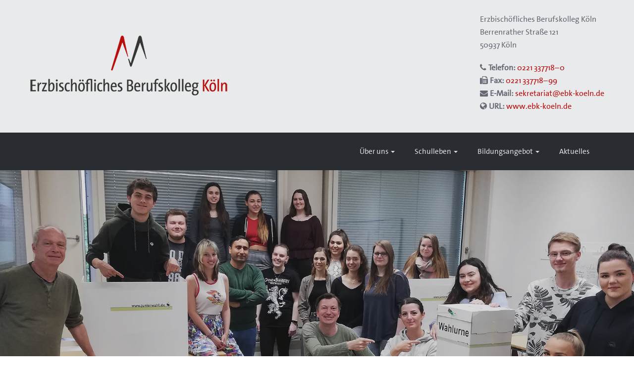

--- FILE ---
content_type: text/html
request_url: https://www.ebk-koeln.de/europawahl.html
body_size: 5565
content:
<!DOCTYPE html>
<html lang="de"><!-- InstanceBegin template="/Templates/master.dwt" codeOutsideHTMLIsLocked="false" -->




<!-- HEAD -->
<head>
		
    <!-- Meta-Tags -->
    <meta charset="UTF-8">
    <meta http-equiv="X-UA-Compatible" content="IE=edge">
    <meta name="viewport" content="width=device-width, initial-scale=1">
    <meta name="author" content="Erzbischöfliches Berufskolleg Köln">
    <meta name="description" content="Homepage des Erzbischöflichen Berufskollegs Köln">

    <!-- Title -->
    <title>Erzbischöfliches Berufskolleg Köln</title>
	
    <!-- Keywords -->
    <meta name="keywords" content="Carsten Arntz, Kathrin Wichmann, Heilerziehungspflege, Berufskolleg Köln, Erzbischöfliches Berufskolleg Köln, Sachsenring, Klosterstraße, Krieler Dom, Erzieherin, Erzieher, Erzieherausbildung, Fachhochschulreife, Fachabitur, Allgemeine Hochschulreife, Abitur, Abi, Berufliches Gymnasium, Berufliches Gymnasium für Gesundheit, Kinderpflege, Kinderpflegerin, Kinderpfleger, Heilpädagogik, Fachschule, Fachoberschule, Sozial- und Gesundheitswesen, Zweijährige Höhere Berufsfachschule, Fachschule für Sozialpädagogik, Sozialpädagogik, Katholische Schule, Köln, Erzbistum Köln, Schulische Weiterbildung, Schulische Ausbildung, Montessori, Fachpraktiker, PIA, Praxisintegrierte Ausbildung, Heilerziehungspfleger, Heilerziehungspflegerin">

	<!-- CSS FILES -->
	<link rel="shortcut icon" type="image/x-icon" href="images/favicon.png">
	<link rel="stylesheet" href="plugins/bootstrap/css/bootstrap.min.css">
	<link rel="stylesheet" href="plugins/font-awesome/css/font-awesome.min.css">
	<link rel="stylesheet" href="plugins/elegant_font/html_css/style.css">
	<link rel="stylesheet" href="plugins/rs-plugin/css/settings.css" media="screen">
	<link rel="stylesheet" href="plugins/owl-carousel/owl.carousel.css">
	<link rel="stylesheet" href="css/style.css">
	<link rel="stylesheet" href="webfonts/TheSans_B2_500/stylesheet.css">
	<link rel="stylesheet" href="webfonts/TheSans_B2_700/stylesheet.css">

	<style type="text/css">
    body, td, th {
        font-family: "TheSans B2 500", "Source Sans Pro", "Helvetica Neue", Helvetica, Arial, sans-serif;
        font-size: 16px;
    }

    h1, h2, h3, h4, h5, h6 {
        color: #667;
        font-family: "TheSans B2 700", "Source Sans Pro", "Helvetica Neue", Helvetica, Arial, sans-serif;
    }

    h2, h3 {
        font-size: 20px;
    }
	</style>

</head>
<body>




<!-- PRELOADER -->
<div id="preloader">
<div id="status">&nbsp;</div>
</div>




<!-- SCHULLOGO UND ADRESSKOPF -->
	
<!-- SCHULLOGO -->
<div id="wrapper">
<div class="topbar gray">
<div class="container">
<div class="row">
<div class="col-sm-6 hidden-xs">
<ul class="top-menu">
<br>
<a href="index.html"><img src="images/schullogo-transparent.png" data-bgposition="left top" data-bgfit="cover" data-bgrepeat="no-repeat" alt="" oncontextmenu="return false;" /></a>
</ul> <!-- Ende von top-menu -->
</div> <!-- Ende von col-sm-6 hidden-xs -->


<!-- ADRESSKOPF -->
<div class="col-sm-6">
<div class="pull-right">
<ul class="top-menu">
<br>
<p>Erzbischöfliches Berufskolleg Köln <br>
    Berrenrather Straße 121<br>
    50937 Köln</p>
<p>
<i class="fa fa-phone">&nbsp;</i><strong>Telefon:</strong><span style="color:#b70d0d">&nbsp;0221&nbsp;337718&#8211;0</span><br>
<i class="fa fa-fax">&nbsp;</i><strong>Fax:</strong><span style="color:#b70d0d">&nbsp;0221&nbsp;337718&#8211;99</span><br>
<i class="fa fa-envelope">&nbsp;</i><strong>E-Mail:</strong>&nbsp;<a href="mailto:sekretariat@ebk-koeln.de">sekretariat@ebk-koeln.de</a><br>
<i class="fa fa-globe">&nbsp;</i><strong>URL:</strong>&nbsp;<a href="http://www.ebk-koeln.de">www.ebk-koeln.de</a><br>
</p>
	
</ul> <!-- Ende von top-menu/adresskopf -->
</div> 
<!-- Ende von pull-right/adresskopf -->
</div> <!-- Ende von col-sm-6/adresskopf -->
	
</div> <!-- Ende von row/schullogo -->
</div> <!-- Ende von container/schullogo -->
</div> <!-- Ende von topbar gray/schullogo -->
</div> <!-- Ende von wrapper/schullogo -->


<!-- HEADER -->	
<header class="header-wrapper header-dark">
<div class="main-header">
<div class="container">
	
<div class="row">
<div class="col-sm-12 col-md-2"></div>
<div class="col-sm-12 col-md-10">
<nav class="navbar-right">
<ul class="menu">
<!-- Toggle Menu - For Mobile Devices -->
<li class="toggle-menu"> <i class="fa icon_menu"></i></li>
<!-- END Toggle Menu -->




<!-- NAVIGATION -->	
	
<!-- Über uns -->							
<li class="Über uns">
<a href="#">Über uns <span class="caret"></span></a>
	
<div class="megamenu full"> <!--Instead of full class you can type one_two (50%), two_three (66.66%), three_four (75%) -->
<!-- Similar to Bootstrap gid system (12 columns) -->
<div class="row">
<div class="col-10">
<!-- You can alsoo include paragraps, images, iframes etc, not only lists, but probably you will have to style them -->
<ul class="megamenu-list">
	
	<li><a href="schulleitung.html">Schulleitung</a></li>
	<li><a href="bildungsgangleitungen.html">Bildungsgangleitungen</a></li>
	<li><a href="kollegium.html">Kollegium</a></li>
	<li><a href="sekretariat.html">Sekretariat</a></li>
	<li><a href="praeventionsbeauftragte.html">Prävention</a></li>
	<li><a href="schulsozialarbeit.html">Schulsozialarbeit</a></li>
	<li><a href="beratungsteam.html">Beratungsteam</a></li>
	<li><a href="sv.html">Schüler:innenvertretung (SV)</a></li>
	
</ul>
</div>
</div>
</div>


<!-- Schulleben -->
<li class="Schulleben">
<a href="#">Schulleben <span class="caret"></span></a>

<div class="megamenu full"> <!--Instead of full class you can type one_two (50%), two_three (66.66%), three_four (75%) -->
<!-- Similar to Bootstrap gid system (12 columns) -->
<div class="row">
<div class="col-10">
<!-- You can alsoo include paragraps, images, iframes etc, not only lists, but probably you will have to style them -->
<ul class="megamenu-list">
	
	<li><a href="schulprogramm.html">Schulprogramm</a></li>
	<li><a href="leitbild.html">Leitbild</a></li>
	<li><a href="aktivitaeten-der-schulpastoral.html">Schulpastoral</a></li>
	<li><a href="unterrichtszeiten.html">Unterrichtszeiten</a></li>
	<li><a href="https://berufskolleg-koeln.ebk-cloud.de">Digitale Lernplattform „Moodle“</a></li>
	<li><a href="https://www.ebk-koeln.online/dwo">Didaktischer Wizard </a></li>
	<li><a href="podcast.html">Podcast</a></li>
	<li><a href="der-vielfalt-raum-geben.html">Architektur</a></li>
	<li><a href="europa.html">Europa</a></li>
	<li><a href="schaufenster-kunstunterricht.html">Schaufenster Kunstunterricht</a></li>
	<li><a href="foerderverein.html">Förderverein des Erzbischöflichen Berufskollegs Köln e.V.</a></li>
	<li><a href="montessori.html">Montessori-Diplomlehrgang</a></li>
	
</ul>
</div>
</div>
</div> 


<!-- Bildungsangebot -->
<li class="Bildungsangebot">
<a href="#">Bildungsangebot <span class="caret"></span></a>
	
<div class="megamenu full"> <!--Instead of full class you can type one_two (50%), two_three (66.66%), three_four (75%) -->
<!-- Similar to Bootstrap gid system (12 columns) -->
<div class="row">
<div class="col-10">
<!-- You can alsoo include paragraps, images, iframes etc, not only lists, but probably you will have to style them -->
<ul class="megamenu-list">
	
<li class="title">Unser Bildungsangebot</li>
	
	<li><a href="fs-vollzeit.html">Fachschule für Sozialwesen – Fachrichtung Sozialpädagogik (Vollzeit)</a></li>
	<li><a href="pia.html">Fachschule für Sozialwesen – Fachrichtung Sozialpädagogik (Praxisintegrierte Ausbildung/PIA)</a></li>
	<li><a href="kindheitspaedagogik.html">Ausbildungsintegrierender Studiengang „Kindheitspädagogik, B.A.“ (Kindheitspädagogik, B.A. und Erzieher:in)</a></li> 
	<li><a href="hep-pia.html">Fachschule für Sozialwesen – Fachrichtung Heilerziehungspflege (Praxisintegrierte Ausbildung/PIA)</a></li>
	<li><a href="hp-teilzeit.html">Fachschule für Sozialwesen – Fachrichtung Heilpädagogik (Teilzeit)</a></li>
	<li><a href="ahr.html">Berufliches Gymnasium Erzieher:in/AHR</a></li>
	<li><a href="ahr-gesundheit.html">Berufliches Gymnasium für Gesundheit/AHR</a></li>
	<li><a href="fos.html">Fachoberschule für Sozial- und Gesundheitswesen</a></li>
	<li><a href="bf.html">Zweijährige Höhere Berufsfachschule für Sozial- und Gesundheitswesen</a></li>
	<li><a href="ki.html">Berufsfachschule für Sozial- und Gesundheitswesen – Fachrichtung Kinderpflege</a></li>
	<li><a href="fp.html">Fachpraktiker:in – Service in sozialen Einrichtungen</a></li>
	<div class="clearfix"></div><br>
		
	<li class="title">Zusätzliche Informationen</li>
	
	<li><a href="bildungsangebot.html"> Grafische Gesamtübersicht</a></li>
	<li><a href="digitaler-tot-2020.html">Werbevideos zu den einzelnen Bildungsgängen</a></li>

</ul>
</div>
</div>
</div>
	
	
	<!-- START Aktuelles -->									
<li class="Aktuelles">
<a href="aktuelles.html">Aktuelles</a>
</li>
	
	
 <!-- Ende von Über uns, Schulleben, Bildungsangebot -->


</ul> <!-- Ende von menu -->
</nav> <!-- Ende von navbar-right -->
</div> <!-- Ende von col-sm-12 col-md-10 -->
</div> <!-- Ende von row -->
	
	
</div> <!-- Ende von container -->
</div> <!-- Ende von main-Header -->
</header> <!-- Ende von header -->

	
	
	
<!-- TITELBILD -->
<!-- InstanceBeginEditable name="Titelbild" --><div class="tp-banner-container rs_fullwidth">
<div class="tp-banner">
<ul>

<!-- SLIDE 1 -->
<li data-transition="fade" data-masterspeed="500" data-slotamount="7" data-delay="8000" data-title="Slide 1">

<!-- Background Image -->
<img src="aktuelles/europawahl.jpg" data-bgposition="center top" data-bgfit="cover" data-bgrepeat="no-repeat" alt="">
<div class="bg-overlay op2"></div>
</li>
</ul>
</div>
</div><!-- InstanceEndEditable -->




<!-- MAIN SECTION -->

<section class="section">
<div class="container">
<ul class="project-details"> </ul>




<!-- BREADCRUMBS -->

<!-- InstanceBeginEditable name="Breadcrumbs" -->
<div class="container"><ul class="menu menu-light">
<ol class="breadcrumb">
<li class="breadcrumb-item"><a href="index.html" class="fa fa-home"></a></li>
<li class="breadcrumb-item"><a href="aktuelles.html">Aktuelles</a></li>
    <li class="breadcrumb-item active">Schüler*innen wählen Europa: Juniorwahlen am Erzbischöflichen Berufskolleg Köln</li><br><br>
</ol>
<br>
</ul>
<!-- InstanceEndEditable -->




<!-- ÜBERSCHRIFT -->

<!-- InstanceBeginEditable name="Überschrift" -->
<h2 class="title-border">Schüler*innen wählen Europa: Juniorwahlen am Erzbischöflichen Berufskolleg Köln</h2>
<!-- InstanceEndEditable -->




<!-- TEXT -->

<!-- InstanceBeginEditable name="Text" -->
<p>„Europa braucht Europäer“. Mit dieser Einsicht steht Peter Bispeling nicht alleine. Gemeinsam mit seinen Fachkollegen kämpft der Politiklehrer am Erzbischöflichen Berufskolleg Köln gegen die zunehmende Politikverdrossenheit und Europamüdigkeit vieler Schüler*innen. Angesichts der kurz bevorstehenden Europawahl begreift die Fachschaft Politik das Problem als klar formulierte Herausforderung: „Wir möchten möglichst viele Schüler*innen an die Wahlurnen bringen!“</p> 
<p>Das Projekt des Erzbischöflichen Berufskollegs Köln ist Teil einer bundesweiten und schulübergreifenden Initiative zur Europawahl 2019. Es mündete in einer Wahl vor der Wahl. Dabei erhielten alle beteiligten Schüler*innen eigene Wahlunterlagen, die zur schulinternen Europa-Probewahl am 19. Mai aufriefen. Auf originalgetreuen Stimmzetteln konnten die Schüler*innen und Erstwähler*innen quasi die kommende, richtige Wahl üben. „Das nimmt vielen die Scheu vor dem Gang in die Wahllokale“, so Politiklehrer Paul Esters: „Das gemeinsame Erleben der wichtigsten politischen Handlung eines Bürgers fördert die individuelle Entscheidung, sich an der Europawahl zu beteiligen.“</p>
<p>Die Durchführung, Auszählung und Auswertung der Juniorwahl wurden von den Schüler*innen selbst organisiert. Die Ergebnisse der Wahl werden später im Unterricht mit dem amtlichen Wahlergebnis verglichen. Über die Analyse der Unterschiede und Gemeinsamkeiten gewinnen die Schüler*innen neue Erkenntnisse über ihre politischen Interessen und Standpunkte.</p>
<p>Schon weit im Vorfeld der Stimmabgabe beschäftigten sich einige Klassen mit dem Thema. Auf dem Stundenplan standen die Information und Auseinandersetzung mit Europa, demokratischen Wahlgrundsätzen, politischer Willensbildung und nicht zuletzt der wahl-o-mat.</p>
<p>Die Schulleiterin des Berufskollegs, Andrea Born-Mordenti, begrüßt die Initiative ihrer Kolleginnen und Kollegen: „Europa wird in zunehmendem Maße Teil der Lebens- und Arbeitswelt unserer Schüler*innen. Deshalb ist es wichtig, dass sich die jungen Menschen schon früh als aktive und gestaltende Mitglieder dieser internationalen Gemeinschaft begreifen. Und: Die Juniorwahlen beeinflussen nicht zuletzt die Wahlbeteiligung der Eltern und Bekannten unserer Schüler*innen. Es ist nachgewiesen, dass die Wahlbeteiligung im betroffenen Umfeld signifikant steigt.“</p>

<img src="aktuelles/europawahl.jpg" alt="" class="thumbnail" data-bgposition="left top" data-bgfit="cover" data-bgrepeat="no-repeat" oncontextmenu="return false;" />
	

	


<div class="divider d3"></div>

<ul class="project-details">
<li><i class="fa fa-user"></i><span>Text:</span>Peter Bispeling, Paul Esters</li>
<li><i class="fa fa-photo"></i><span>Titelbild & Artikelfotos:</span>N. N.</li>
<li><i class="fa fa-file-image-o"></i><span>Fotos (Bilderreihe):</span>Carsten Arntz, Reinhold Horz</li>
</section>
<!-- InstanceEndEditable -->




<!-- BILDERREIHE -->

<!-- InstanceBeginEditable name="Bilderreihe" -->
<br><section class="section p0 max_height sm_max_height">
<div class="row col-p0">
<div class="col-sm-12 col-md-4">
				<div class="box-services-d bg-img bg01 el_max_height">
<div class="bg-overlay"></div>
<div class="row col-p0"></div>
</div>
</div>


<div class="col-sm-12 col-md-4">
				<div class="box-services-d bg-img bg02 el_max_height">
<div class="bg-overlay"></div>
<div class="row col-p0"></div>
</div>
</div>


<div class="col-sm-12 col-md-4">
				<div class="box-services-d bg-img bg03 el_max_height">
<div class="bg-overlay"></div>
<div class="row col-p0"></div>
</div>
</div>
</div>
</section>
<!-- InstanceEndEditable -->




<!-- FOOTER -->
<footer class="footer-wrapper footer-gray">
<div class="container">
<div class="row col-p30">
	
<div class="col-sm-6 col-sm-push-6 xs-box">
<div class="clearfix">
<div class="pull-right xs-pull-left">
<div class="footer-widget">
<h5 class="footer-title">Letzte Aktualisierung dieser Seite</h5>
<!-- #BeginDate format:fcGe1m -->Dienstag, 08.07.2025  10:58<!-- #EndDate -->
</div>
</div>
</div>
</div>
	
<div class="col-sm-6 col-sm-pull-6">
<div class="footer-widget">
<h5 class="footer-title">Homepage-Administration</h5>
<em class="fa fa-envelope-o"></em><span><a href="mailto:carsten.arntz@ebk-koeln.de"> &nbsp;Carsten Arntz</a></span> / Erzbischöfliches Berufskolleg Köln, 2016–2024
</div>
</div>
				
			
<div class="clearfix"></div>
	
	
<table align="center">
<tbody>
<tr>
<td><a href="kontakt.html">Kontakt</a></td>
<td><a href="impressum.html">Impressum &amp; Datenschutz</a></td>
</tr>
</tbody>
</table>
	
<div class="br-bottom-center"></div>
	
</div>
</div>
</footer>




<!-- JAVASCRIPT FILES -->
<script src="plugins/jquery/jquery-2.1.0.min.js" defer></script>
<script src="plugins/bootstrap/js/bootstrap.min.js" defer></script>
<script src="plugins/rs-plugin/js/jquery.themepunch.tools.min.js" defer></script>
<script src="plugins/rs-plugin/js/jquery.themepunch.revolution.min.js" defer></script>
<script src="plugins/jquery.appear.js" defer></script>
<script src="plugins/retina.min.js" defer></script>
<script src="plugins/stellar.min.js" defer></script>
<script src="plugins/sticky.min.js" defer></script>
<script src="plugins/owl-carousel/owl.carousel.min.js" defer></script>

<!-- Main javascript file -->
<script src="js/script.js" defer></script>
	
	
	

</section>
</body>
<!-- InstanceEnd --></html>

--- FILE ---
content_type: text/css
request_url: https://www.ebk-koeln.de/css/style.css
body_size: 112626
content:
@import url("../webfonts/TheSans_B2_500/stylesheet.css");
@import url("../webfonts/TheSans_B2_700/stylesheet.css");
/* -------------------------------------------------------------------

	[Table of contents]

 	01. General style
 	02. Helper classes
 	03. Megamenu
 	04. Headers
 	05. Sliders
	06. Page Breadcrumbs
	07. Sections 
	08. Boxes 
 	09. Titles
	10. Miscellaneous sections (Team, Stats, Testimonials, Pricing etc)
 	11. Portfolio
	12. Blog 
	13. Sidebar
	14. Shop
	15. Pages
	16. Elements (Tabs, Butons, Alerts, Progress Bars etc)
	17. Footers
	18. Social Icons
	19. Text Rotator (text rotator plugin)
	20. Animations (Just a few animations from animate.css)
	21. Updates


	[Colors]

	# main color  #B54321 = #b70e0c
	# background  #f5f5f5
	# content     #667
	# titles 	  #556 , #445 , #667


	[Typography]

	# content     Source Sans Pro font
	# titles 	  MontSerrat font


	[Notes]

	# I used Montserrat for some main paragrpahs too;
	# I included only a few animations from animate.css (there's no way you'll need them all),
	  but you could include/replace what animations you want from this library in your css file.
	  I recommend not to include the whole library [it's better for performance]
	# If you don't use the text rotator plugin, you should remove the code 

	# To easily find a class name, CTR+F (Find) (many text editors) may come in handy

	# It's better if you create your user_style.css file to make css changes. 
	  There will be some updates and you'll need to change this css file with the new one and
	  it will be difficult for you to keep the changes you made and at the same time to update this file.

-------------------------------------------------------------------- */






/* *********************	General Style	********************* */
	
	html,
	body {
	    width: 100%;
	    height: 100%;
	    margin: 0;
	    padding: 0;
	}
	body {
	-webkit-font-smoothing: antialiased;
	text-rendering: optimizeLegibility;
	-moz-osx-font-smoothing: grayscale;
	min-height: 100%;
	font: 500 16px/26px "TheSans B2 500";
	letter-spacing: normal;
	background-color: #FFFFFF;
	color: #667;
	}
	img {
	height: auto;
	max-width: 100%;
	margin-left: 0px;
	width: auto;
	}
	mark {
		color:#fff;
		background:#b70e0c;
	}
	hr {
		display: block;
		line-height: 25px;
		margin: 30px 0;
		position: relative;
		width: 100%;
	}
	h1, h2, h3, h4, h5, h6 {
	margin: 0;
	color: #303030;
	}
	h1 {
		font-size: 42px;
		line-height: 44px;
		margin: 0 0 40px 0;
	}
	h2 {
	font-size: 20px;
	margin: 40px 0 20px;
	line-height: 25px;
	}
	h3 {
	font-size: 20px;
	margin: 0 0 20px 0;
	line-height: 25px;
	}
	h4, h5, h6 {
		letter-spacing: normal;
		margin: 0 0 15px 0;
	}
	h4 {
		font-size: 16px;
		font-weight: 400;
		line-height: 26px;
	}
	h5 {
		font-size: 14px;
		font-weight: 600;
		line-height: 18px;
	}
	h6 {
		font-size: 12px;
		font-weight: 400;
		line-height: 18px;
	}
	p {
	margin: 0 0 20px;
	font-family: "TheSans B2 500";
	}
	a {
		color:#b70e0c;
		text-decoration:none;
		-webkit-transition:all 0.2s linear; transition:all 0.2s linear;
	}
	a:hover,
	a:focus, 
	a:active,
	.btn:hover,
	.btn:focus, 
	.btn:active,
	button:hover,
	button:focus, 
	button:active  {
	text-decoration: none;
	outline: 0;
	box-shadow: none;
	-webkit-transition: all 0.2s easeout;
	transition: all 0.2s ease-out;
	-moz-transition: all 0.2s ease-out;
	-ms-transition: all 0.2s ease-out;
	-o-transition: all 0.2s ease-out;
	}
	/* anchors */
	.anchor-1 {
		color:#e8e8e8;
	}
	.anchor-1:hover {
		color:#b70e0c;
	}
	iframe {
		border:0;
		margin:0;
		overflow: hidden;
		width:100%;
		height:auto;
	}
	::-moz-selection {
		text-shadow:none;
		color: #fff;
		background:rgba(181,67,33,0.8);
	}
	::selection {
		text-shadow:none;
		color: #fff;
		background:rgba(181,67,33,0.8);
	}



	/* Back to Top */
	.back-to-top .fa {
		z-index: 99999;
		text-align:center;
		width: 40px;
		height: 35px;
		padding-top: 6px;
		border-top-left-radius:3px;
		border-top-right-radius:3px;
		position: fixed;
		bottom: -100px;
		right: 15px;
		cursor: pointer;
		-webkit-transition: all .3s ease-out; transition: all .3s ease-out;
		overflow: hidden;
		font-size:22px;
		background: #434347;
		color: #fff;
	}

	.back-to-top .fa:hover {
		box-shadow: inset 2px 1px 8px rgba(0,0,0,.6);
		background: #b70e0c;
		-webkit-transition: all .4s ease-in; transition: all .4s ease-in;
	}

	/* Preloader */
	body { overflow:hidden; }
	#preloader {
	    position:fixed;
	    top:0; left:0; right:0; bottom:0;
	    z-index:9999999; 
	    background:#f5f5f5;
	}
	#status {
	    width:160px; height:15px;
	    position:absolute;
	    left:50%;  top:50%; 
	    background-image:url(../images/preloader.gif); 
	    background-repeat:no-repeat;
	    background-position:center;
		margin: -7.5px 0 0 -80px;
	}


	/* Background images */
	.bg-img {
		position: relative;
	 	-webkit-backface-visibility: visible !important;
	 	background-repeat: no-repeat;
	 	background-position: 50% 0; 
		background-size: cover;
	}

	@media (min-width:768px) {
		.bg-img.fixed,
		.stellar { background-attachment: fixed; }
	}

	/* Background images path */
	.bg01 { background-image:url('../images/banner/schulprofil/banner01.jpg'); }
	.bg02 { background-image:url('../images/banner/schulprofil/banner02.jpg'); }
	.bg03 { background-image:url('../images/banner/schulprofil/banner03.jpg'); }
	.bg04 { background-image:url('../images/demo/bg04.jpg'); }
	.bg05 { background-image:url('../images/demo/bg05.jpg'); }
	.bg06 { background-image:url('../images/demo/bg06.jpg'); }
	.bg07 { background-image:url('../images/demo/bg07.jpg'); }
	.bg08 { background-image:url('../images/demo/bg08.jpg'); }
	.bg09 { background-image:url('../images/demo/bg09.jpg'); }
	.bg10 { background-image:url('../images/demo/bg10.jpg'); }
	.bg11 { background-image:url('../images/demo/bg11.jpg'); }
	.bg12 { background-image:url('../images/demo/bg12.jpg'); }
	.bg13 { background-image:url('../images/demo/bg13.jpg'); }
	.bg14 { background-image:url('../images/demo/bg14.jpg'); }
	.bg15 { background-image:url('../images/demo/bg15.jpg'); }
	.bg16 { background-image:url('../images/demo/bg16.jpg'); }
	.bg17 { background-image:url('../images/demo/bg17.jpg'); }
	.bg18 { background-image:url('../images/demo/bg18.jpg'); }
	.bg19 { background-image:url('../images/demo/bg19.jpg'); }


	.bg-team1 { background-image:url('../images/demo/team1.jpg'); }
	.bg-team2 { background-image:url('../images/demo/team2.jpg'); }
	.bg-team3 { background-image:url('../images/demo/team3.jpg'); }
	.bg-team4 { background-image:url('../images/demo/team4.jpg'); }
	.bg-team5 { background-image:url('../images/demo/team5.jpg'); }
	.bg-team6 { background-image:url('../images/demo/team6.jpg'); }



	/* Background Patterns */
	.bg-pattern {
		background-position:left top;
		background-repeat:repeat;
	}
	.bg30 { background-image: url('../images/patterns/19.png'); }


	/* Background layer */
	.bg-overlay {
		position: absolute;
		left: 0;
		top: 0;
		right: 0;
		bottom: 0;
		z-index: 0;
		background: #424252;
		opacity: .6;
	}
/* Background layer */
	.bg-overlay01 {
	position: absolute;
	left: 0;
	top: 0;
	right: 0;
	bottom: 0;
	z-index: 0;
	opacity: .6;
	background-image: url(../aktuelles/saeule01.png);
	}
/* Background layer */
	.bg-overlay2 {
	position: absolute;
	left: 0;
	top: 0;
	right: 0;
	bottom: 0;
	z-index: 0;
	background: #424252;
	opacity: .6;
	height: 600px;
	}
	.bg-overlay.video {
		background: #404244
	}



	/* Responsive canvas */
	.rs-canvas {
		width:100%;
		overflow-x:auto;
		-webkit-overflow-scrolling: touch; 
		-ms-overflow-style: -ms-autohiding-scrollbar;
	}


	/* Border left bottom */
	.br-bottom:after {
		content:"";
		display:block;
		height:1px;
		width:35px;
		border-top:2px solid #b70e0c;
		margin:6px 0 10px;
	}
	.br-bottom-center::after {
		content:"";
		display:block;
		height:1px;
		width:35px;
		border-top:2px solid #b70e0c;
		margin: 8px auto 10px;
	}

	.br-bottom-center.large:after {
		width:50px;
		border-top:5px solid #b70e0c;
	}


	/* Full width videos */
	.video-wrapper {
		max-width: 100% ;
   		max-height: 450px ;
   		width: 100% ;
   		height: auto ;
   		overflow: hidden;
	}
	@media (max-width:767px) {
		.video-wrapper { max-height:280px; }
	}
	@media (max-width:991px) {
		.video-wrapper { max-height:380px; }
	}
	@media (min-width:1400px) {
		.video-wrapper { max-height:550px; }
	}

	.video-wrapper video {
		width:100%;
		height:100%;
		z-index: 1;
	}
	.video-caption {
		position:absolute;
		width:100%;
		top:50%;
		-ms-transform:translateY(-50%); -webkit-transform:translateY(-50%); transform:translateY(-50%);
		left:0;
	}
	#video-button {
		position: absolute;
		left:40px;
		bottom:40px;
		color:#fff;
		font-size: 30px;
	}

	#video-button.pause .fa:before {
		content: "\5f";
		font-family: 'ElegantIcons';
	}
	#video-button.play .fa:before {
		content: "\3d";
		font-family: 'ElegantIcons';
	}


	/* Box heights fix */
	@media(max-width:991px) {
		.max_height.sm_max_height .el_max_height { height: auto !important; }
	}
	@media (max-width:767px) {
		.max_height.xs_max_height .el_max_height { height: auto !important; }
	}


	/* Align middle */
	.align-middle {
		position: absolute;
		left:0; right:0;
		top:50%;
		-webkit-transform:translateY(-50%); -ms-transform:translateY(-50%); transform:translateY(-50%);
	}



/* *********************	Helper Classes	********************* */


	.br0 { border-radius: 0 !important; }
	.br1 { border-radius: 1px !important; }
	.br2 { border-radius: 2px !important; }
	.br4 { border-radius: 4px !important; }
	.br6 { border-radius: 6px !important; }
	.br8 { border-radius: 8px !important; }


	.op8 { opacity:0.8 !important; }
	.op7 { opacity:0.7 !important; }
	.op6 {
	opacity: 0.6 !important;
}
	.op5 { opacity:0.5 !important; }
	.op4 { opacity:0.4 !important; }
	.op2 {
	opacity: 0.2 !important;
}

	.uppercase { text-transform: uppercase;}
	.montserrat { font-family: "Montserrat",sans-serif; }

	.fs-small { font-size:80% !important; }
	.fs-large { font-size:120% !important; }

	.relative { position: relative; }


	.block { display: block !important; }
	.inline-block { display: inline-block !important; }


	.unstyled {
		list-style:none;
		padding:0 0 10px 20px;
	}

	.pull-center {
		display: block;
		margin-left: auto !important;
		margin-right: auto !important;
		clear: both;
		text-align:center;
	}
	.text-left { text-align: left !important; }
	.text-right { text-align: right !important; }


	.m0 { margin:0 !important; }
	.mb0 { margin-bottom:0 !important; }
	.mt0 { margin-top: 0 !important; }

	.mb10 { margin-bottom:10px !important; }
	.mb20 { margin-bottom: 20px !important; }
	.mb30 { margin-bottom:30px !important; }
	.mb40 { margin-bottom:40px !important; }
	.mb50 { margin-bottom:50px !important; }
	.mb60 { margin-bottom: 60px !important; }
	.mb70 { margin-bottom: 70px !important; }
	.mb80 { margin-bottom: 80px !important; }

	.mt10 { margin-top:10px !important; }
	.mt20 { margin-top:20px !important; }
	.mt30 { margin-top:30px !important; }
	.mt40 { margin-top: 40px !important; }
	.mt50 { margin-top: 50px !important; }
	.mt60 { margin-top: 60px !important; }
	.mt70 { margin-top: 70px !important; }
	.mt80 { margin-top: 80px !important; }

	.p0 { padding: 0 !important; }
	.pb0 { padding-bottom: 0 !important; }
	.pt0 { padding-top: 0 !important; }

	.pt5 { padding-top:5px !important; }

	
	.mr10 { margin-right: 10px !important; }
	.mr20 { margin-right: 20px !important; }
	.mr30 { margin-right: 30px !important; }


	.py5 {padding-left:5px !important; padding-right:5px !important;}
	.py10 {padding-left:10px !important; padding-right:10px !important;}
	.py15 {padding-left:15px !important; padding-right:15px !important;}
	.py20 {padding-left:20px !important; padding-right:20px !important;}

	.pr0 { padding-right: 0 !important; }
	.pl0 { padding-left: 0 !important; }


	.no-border { border:none !important; }

	.full-width { width:100%; }
	.full-height {height:100%; }

	.shadow-a { box-shadow:0 0 10px rgba(10,10,10,0.4); }
	.shadow-b { box-shadow:2px 2px 8px rgba(10,10,10,0.4); }
	.shadow-c { box-shadow:3px 3px 10px rgba(10,10,10,0.4); }
	.shadow-d { box-shadow:1px 1px 5px rgba(10,10,10,0.4); }




	/* Colors */
	.color-main { color: #b70e0c !important; }
	.color-white { color:#fff !important; }
	.color-alpha { color:rgba(250,250,250,0.9); }
	.color-darker { color:#303234 !important;}
	.color-dark { color:#505355 !important; }
	.color-default { color: #667 !important; }
	.color-gray { color:#999a9b !important; }


	.color-on-dark { color:#c0c3c3 !important; }
	.color-on-img { color:#e2e3e4 !important }


	.bg-main { background-color:#b70e0c !important; }
	.bg-dark { background-color: #444648 !important; }
	.bg-darker { background-color: #303234 !important; }
	.bg-dark-gray { background-color: #778888 !important; }
	.bg-light-gray { background-color: #aaabac !important; }


	/* Helper classes for mobile */
	@media (max-width:767px) {
		.xs-block { display:block; }
		.xs-mb10 { margin-bottom:10px !important; }

		.xs-pull-left { float:left !important; }

		.xs-pl0 { padding-left:0 !important; }
		.xs-pt0 { padding-top:0 !important; }

		.xs-mt0 {margin-top: 0 !important;}
		.xs-mb0 {margin-bottom: 0 !important;}
	}

	/* Helper classes for tablets */
	@media (max-width:991px) {
		.sm-pt0 { padding-top:0 !important; }

		.sm-m0 { margin:0 !important; }

		.sm-block { display:block !important; }
	}



/* *********************	Megamenu	********************* */

	/* Menu */
	.menu {
		width: 100%;
		padding: 0;
		margin: 0;
		position: relative;
		float: left;
		list-style: none;
	}
	.menu li {
		display: inline-block;
		float: left;
	}

	.menu > li > a {
	padding: 25px 20px 25px 20px;
	font-size: 15px;
	text-transform: none;
	font-weight: 400;
	display: inline-block;
	color: #b70d0d;
	position: relative;
	z-index: 10;
	-webkit-transition: all .2s ease-out;
	transition: all .2s ease-out;
	}

	.menu > li > a:hover,
	.menu > li > a:focus,
	.menu > li:hover > a {
	color: #b70d0d;
	-webkit-transition: all .2s ease-out;
	transition: all .2s ease-out;
	}


	/* Submenu */
	.submenu, 
	.submenu .submenu {
	list-style: none;
	margin: 0;
	padding: 0;
	display: none;
	position: absolute;
	z-index: 999999;
	min-width: 150px;
	font-size: 15px;
	word-spacing: 1px;
	color: #667;
	background-color: #FFFFFF;
	}
	.submenu {
	    top: 76px;
	    border-top:1px solid #b70e0c;
	}
	.submenu .submenu {
	    left: 150px;
		top: inherit;
		margin-top: -1px;
	}
	.submenu > li {
		clear:both;
		width:100%;
		font-size: 15px;
	}
	.submenu > li > a {
		width:100%;
		padding: 10px 15px 10px;
		display:inline-block;
		float:left;
		clear:both;
		color: inherit;
		-webkit-transition: all .3s ease-out; transition: all .3s ease-out;
	}
	.submenu > li > a:hover,
	.submenu > li > a:focus,
	.submenu > li:hover > a {
	text-indent: 5px;
	opacity: 0.6;
	-webkit-transition: all .3s ease-out;
	transition: all .3s ease-out;
	color: #b70e0c;
	}



	/* Megamenu */
	.megamenu {
	position: absolute;
	display: none;
	min-width: 25%;
	top: 76px;
	font-size: 15px;
	z-index: 999999;
	padding: 25px 15px 5px;
	background-color: #292c31;
	color: #dadde2;
	word-spacing: 1px;
	border-top: 1px solid #b70e0c;
	}

	/* Megamenu lists */

	.megamenu-list:before,
	.megamenu-list:after,
	.vertical-menu-list:before,
	.vertical-menu-list:after {
		display: table;
  		content: " ";
	}
	.megamenu-list:after,
	.vertical-menu-list {
		clear:both;
	}

	.megamenu-list,
	.vertical-menu-list {
		margin: 0;
		padding: 0;
		display: block;
		position: relative;
		list-style: none;
	}
	.vertical-menu-list {
		color:#dadde2;
		word-spacing: 1px;
		text-align:center;
		padding:20px 0;
		font-size:13px;
	}
	.megamenu-list > li,
	.vertical-menu-list > li { width: 100%; }

	.megamenu-list > li > a,
	.vertical-menu-list > li > a {
		padding:4px 0;
		display:block;
		color:inherit;
		-webkit-transition: all .3s ease-out; transition: all .3s ease-out;
	}
	.megamenu-list > li > a:hover,
	.megamenu-list > li > a:focus {
		text-indent:5px;
		opacity:0.6;
		-webkit-transition: all .3s ease-out; transition: all .3s ease-out;
	}
	.vertical-menu-list > li > a:hover,
	.vertical-menu-list > li > a:focus {
		color:#b70e0c;
		text-indent:0;
		opacity:1;
		-webkit-transition: all .3s ease-out; transition: all .3s ease-out;
	}

	.megamenu-list > .title,
	.vertical-menu-list > .title {
	font-size: 15px;
	color: inherit;
	padding: 0 0 6px;
	text-transform: capitalize;
	letter-spacing: 1px;
	font-weight: 600;
	}
	.vertical-menu-list > .title {
		padding:0 0 10px;
	}
	.megamenu-list > .title:after,
	.vertical-menu-list > .title:after {
		content:"";
		display:block;
		height:1px;
		border-top:2px solid #b70e0c;
		width:15px;
		margin:5px 0 5px;
	}
	.vertical-menu-list > .title:after {
		margin:5px auto;
	}


	/* Megamenu widths */
	.megamenu.one_two {
		width: 50%;
	}
	.megamenu.full {
		width: 100%;
		left: 0;
	}
	.megamenu.two_three {
		width:66.66%;
		left: 0;
	}
	.megamenu.three_four {
		width:75%;
		left:0;
	}

	@media (min-width: 992px) and (max-width: 1199px) {
		.megamenu.one_two { width: 70%; }
		.megamenu.two_three { width:100%; }
		.megamenu.three_four { width:100%; }
	}

	@media (min-width: 768px) and (max-width: 991px) {
		.megamenu.one_two { width: 100%; }
		.megamenu.two_three { width:100%; }
		.megamenu.three_four { width:100%; }
	}


	/*Megamenu positions */
	.menu > li > .megamenu.left { left: 0; }
	.menu > li > .megamenu.right,
	.menu > .right > .megamenu { right:0; }

	.menu > .right { float: right; }

	.menu > .right > a, 
	.menu > li > a.last { padding-right:0 !important; }


	@media (min-width:768px) and (max-width:991px) {
		.menu > .first > a { padding-left:0; }
	}
	@media (min-width:768px) {
		.menu > li > a.first { padding-left:0 !important; }
	}


	/* Megamenu grid */
	.megamenu .row {
		width: 100%;
		margin:15px 0 0;
	}
	.megamenu .row:first-child { margin-top: 0; }

	.megamenu .row:before,
	.megamenu .row:after,
	.submenu:after,
	.submenu:before {
		display: table;
		content: "";
		line-height: 0;
	}
	.megamenu .row:after,
	.submenu:after {
		clear: both;
	}

	.megamenu [class*="col-"] {
		display: block;
		width: 100%;
		min-height: 1px;
		float: left;
		padding:0 10px;
		margin-bottom:20px;
	}

	.megamenu .col-1 { width: 8.33333333%; }
	.megamenu .col-2 { width: 16.66666667%; }
	.megamenu .col-3 { width: 25%; }
	.megamenu .col-4 { width: 33.33333333%; }
	.megamenu .col-5 { width: 41.66666667%; }
	.megamenu .col-6 { width: 50%; }
	.megamenu .col-7 { width: 58.33333333%; }
	.megamenu .col-8 { width: 66.66666667%; }
	.megamenu .col-9 { width: 75%; }
	.megamenu .col-10 { width: 83.33333333%; }
	.megamenu .col-11 { width: 91.66666667%; }
	.megamenu .col-12 { width: 100%; }


	/* Menu Icons */
	.menu > li > a .icon-direction {
		margin:1px 0 0 10px;
		font-size:8px;
	}
	.menu .icon-direction {
		position: relative;
		top: 0;
		float: right;
		display: block;
		line-height: inherit;
		vertical-align: middle;
		width: auto;
		margin: 0;
		font-size: 7px;
		font-weight:100;
		text-align: right;
	}

	.menu-icon {
		margin-right:10px;
		font-size:13px;
		color:#889;
	}


	/* Toggle Menu */
	.menu .toggle-menu { display: none; }


	/* Menu on Mobiles */
	@media (max-width: 767px) {
		.header-wrapper {
	background-color: #FFFFFF;
	color: #667;
		}
		.logo { background-image:url("../images/www-ebk-koeln.png") !important; }

		.menu.xs-toggle {
			position:relative;
			top:0;
			margin-bottom: 0;
		}
		.menu > li {
			display: block;
			width: 100%;
		}
		.menu > li:last-child a {
			padding-bottom:35px;
		}
		/* Toggle Menu */
		.menu > .toggle-menu {
			display: block;
			float: right;
			width: 50px;
			height: 50px;
			position: relative;
			top: -60px;
			margin-bottom: -50px;
			cursor: pointer;
			color: #dadde2;
		}
		.menu > .toggle-menu.xs-toggle {
			float: none;
			width: 100%;
			position: relative;
			top: auto;
			margin-bottom: 0;
		}
		.toggle-menu .fa {
	margin: 14px 0;
	float: right;
	font-size: 24px;
	color: #667;
		}
		.toggle-menu-title {
			color: #dadde2;
			font-size:13px;
			text-transform: uppercase;
			letter-spacing: 1px;
			margin-bottom:0;
			font-weight:400;
			float:left;
			margin-top:12px;
		}

		.menu > li > a {
			text-transform:uppercase;
			font-size:12px;
			color:inherit;
			display:block;
		}
		.menu > li > a, 
		.menu > .right > a {
			padding: 15px 25px;
		}
		.menu > li > a:hover,
		.menu > li > a:focus {
	color: #b70d0d;
		}

		.submenu, 
		.submenu .submenu {
			width: 100% !important;
			left: 0;
			position: static !important;
			border: none; 
		}
		.submenu { border-top:none; }

		.megamenu {
			width: 100% !important;
			position: static;
			border-top: none !important;
			border-bottom:none;
			padding: 15px 0 0 30px;
			background-color:transparent;
		}

		.megamenu [class*="col-"] {
			float: none;
			display: block;
			width: 100% !important;
			margin-bottom:30px;
		}

		.megamenu .row,
		.megamenu .row:first-child  [class*="col-"]:first-child { margin-top: 0; }

		.menu > li > .submenu > li > a { padding-left: 40px !important; }
		.menu > li > .submenu > li > .submenu > li > a { padding-left: 62px !important; }
		.menu > li > .submenu > li > .submenu > li > .submenu > li > a { padding-left: 80px !important; }


		/* Topbar */
		.topbar .pull-right { 
			float:none !important; 
			margin-top: 20px; 
			margin-bottom:20px;
		}
	}



/* *********************	Headers 	********************* */


	.logo {
	display: block;
	height: 74px;
	background-image: url("../images/www-ebk-koeln.png");
	background-position: left center;
	background-repeat: no-repeat;
	text-indent: -9999999px;
	width: 173px;
	}

	@media (max-width:767px) {
		.logo-center {
			display:block;
			height:62px;
			background-image:url("../images/www-ebk-koeln.png");
			background-position:center center;
			background-repeat: no-repeat;
			text-indent:-9999999px;
		}
	}

	@media (min-width:768px) and (max-width:991px) {
		.logo {
			height:64px;
			background-position:center bottom;
		}
	}

	/* Header Dark */
	.header-dark { 
		background-color: #292c31;
		color: #dadde2;
	}
	.header-dark .menu > li > a { color: #dadde2; }
	.header-dark .logo,
	.topbar.dark .logo { background-image:url("../images/www-ebk-koeln.png"); }
	.topbar.dark .logo { height:50px; background-position: left center; }
	
	@media (min-width:768px) {
		.header-wrapper .navbar-right { margin-right: 0 !important; }
	}
	@media (max-width:991px) {
		.header-wrapper .navbar-right { float:none !important; }
	}

	
	@media (min-width:992px) {

		.menu-fixed,
		.main-header {
			-webkit-transition: all 0.3s ease-out; transition: all 0.3s ease-out;
		}

		/* Fixed Header */
        .menu-fixed .main-header {
            z-index: 9999; 
            width:100%; 
            left:0;
            background-color:rgba(250,250,250,0.9);
            box-shadow:0 0 10px rgba(0, 0, 0, 0.3);
            -webkit-transition: all 0.3s ease-out; transition: all 0.3s ease-out;
        }
        .header-dark .menu-fixed .main-header { background-color: rgba(41,44,49,0.95); }


	    .menu-fixed .menu > li > a { padding: 20px 20px 20px 20px; }

	    .menu-fixed .megamenu,
	    .menu-fixed .submenu { top:66px; }

	    .menu-fixed .logo { height:66px; }


		/* Transparent Menu */
        .header-transparent.sticky-top #undefined-sticky-wrapper {  height:auto !important; }

		.header-transparent .main-header {
			position:fixed;
			z-index:9999;
			width:100%;
			left:0;
			top:0;
			background-color:transparent;
			-webkit-backface-visibility:hidden;
		}


		.header-transparent .logo { background-image:url("../images/www-ebk-koeln.png"); }

		.header-transparent .menu > li > a {
			color:#eaecf1;
			opacity:0.9;
			-webkit-transition: all 0.3s ease-out; transition: all 0.3s ease-out;
		}
		.header-transparent .menu > li > a:hover,
		.header-transparent .menu > li > a:focus,
		.header-transparent .menu > li:hover > a {
	color: #b70d0d;
	-webkit-transition: all .3s ease-out;
	transition: all .3s ease-out;
		}

		.header-transparent .menu-fixed .main-header,
		.header-transparent.with-topbar .menu-fixed .main-header { 
			background-color:rgba(250,250,250,0.95); 
			-webkit-transition: all 0.3s ease-out; transition: all 0.3s ease-out;
		}
		.header-transparent .menu-fixed .menu > li > a { 
			color: #667; 
			-webkit-transition: all 0.3s ease-out; transition: all 0.3s ease-out;
		}
		.header-transparent .menu-fixed .logo { background-image:url("../images/www-ebk-koeln.png"); }
		.static-menu.header-transparent .main-header {
			position:absolute;
			top:76px;
			margin-top:-76px;
		}

		.header-transparent.with-topbar .main-header { 
			position:relative;  
			background-color: rgba(255,255,255,0.1); 
		}

		/* Navigation menu over intro section */
		.h-wrapper {
			position: absolute;
			left:0;
			right:0;
			top:0;
			z-index:99999;
		}
		.push-top {
			margin-top:46px;
		}

	}

	
	/* Top bar */
	.topbar {
	padding-top: 0px;
	padding-right: 0px;
	padding-left: 0px;
	padding-bottom: 20px;
	background-color: #303539;
	color: #d2d6da;
	}
	.top-menu { 
		margin:0 -10px;
		padding:0;
		list-style: none;
	}
	.top-menu > li {
	padding: 0 10px;
	display: inline-block;
	}

	.top-menu > li > a { 
		color:inherit; 
		font-size:13px;
		-webkit-transition:all 0.3s ease-out; transition:all 0.3s ease-out;
	}
	.top-menu > li > a:hover,
	.top-menu > li > a:focus,
	.top-menu > li > a:active {
		color:#b70e0c;
		-webkit-transition:all 0.3s ease-out; transition:all 0.3s ease-out;
	}
	.top-menu li .fa { margin-right:5px; }

	.topbar .social-icon .fa {
		color:#d2d6da;
		opacity:0.9;
	}
	.topbar .social-icon > li > a:hover .fa {
		-webkit-transition:all 0.3s ease-out; transition:all 0.3s ease-out;
		color:#b70e0c;
		background-color:transparent;
	}

	/* Top bar Gray */
	.topbar.gray {
		background-color: #e8eaec;
		color:#666973;
	}
	.topbar.gray .social-icon .fa {
		color:#666973;
		opacity:0.9;
	}


	/* Cart items */
	.cart-items {
		color: #778;
		opacity:0.7;
		position:relative;
		top:2px;
		right:0;
	}


	@media (min-width:768px) {
		/* Menu Gray */
		.menu.menu-light .submenu,
		.menu.menu-light .megamenu {
	background-color: #FFFFFF;
	color: #667;
	box-shadow: 0 2px 4px rgba(0,0,0,0.3);
		}
		/* Menu dark transparent */
		.menu.menu-dark-transparent .submenu,
		.menu.menu-dark-transparent .megamenu {
			background-color: rgba(41,44,49,0.9);
		}
	}




	/* Menu button trigger */
	#menu-trigger {
		position:fixed;
		top:30px;
		left:25px;
		z-index:99999;
		font-size:30px;
		color:#b70e0c;
		padding:8px 5px 5px;
		border-radius:1px;
		background-color:rgba(255,255,255,0.1);
		-webkit-transition:all 0.3s ease-out; transition:all 0.3s ease-out;
	}
	#menu-trigger.menu-close { 
		top:15px; left:15px;
		font-size:24px;
		background-color: transparent;
		padding:5px;
		-webkit-transition:all 0.3s ease-out; transition:all 0.3s ease-out;
	}


	#menu-trigger.right { right:25px; left:auto; }
	#menu-trigger.right.menu-close { top:15px; right:15px; left:auto; }

	#menu-trigger.fullscreen-trigger.menu-close {
		font-size:38px;
		top:20px; left:20px;
		-webkit-transition:all 0.3s ease-out; transition:all 0.3s ease-out;
	}
	#menu-trigger.fullscreen-trigger.right.menu-close {
		top:20px; right:20px; left:auto;
	}


	#menu-trigger:before { font-family: 'ElegantIcons'; content:"\61"; }
	#menu-trigger.menu-close:before { font-family: 'ElegantIcons'; content:"\4d"; }

	
	/* Vertical Menu */
	.vertical-menu-wrapper {
		width:320px;
		height:100%;
		position:fixed;
		top:0;
		z-index:-99;
		background-color: #292c31;
		padding:20px 30px;
		box-shadow:0 0 30px rgba(0,0,0,0.5);
		overflow-y: auto;
		-webkit-transition:all 0.3s ease-out; transition:all 0.3s ease-out;
	}

	.vertical-menu-wrapper.on {
		z-index:999;
		-webkit-transition:all 0.3s ease-out; transition:all 0.3s ease-out; 
	}

	.vertical-menu-wrapper.left { left: -350px; }
	.vertical-menu-wrapper.right { right:-350px; }

	.vertical-menu-wrapper.left.on { left:0; }
	.vertical-menu-wrapper.right.on { right:0; }


	.vertical-menu-wrapper .logo,
	.fullscreen-menu-wrapper .logo {
		background-position: center bottom;
		background-image:url("../images/www-ebk-koeln.png");
	}
	.vertical-menu { margin-bottom:140px; }
	.vertical-menu .panel-body {
		padding:0 0 20px;
	}

	.vertical-menu-footer {
		position: fixed;
		bottom:0;
		width:300px;
		padding:40px 0 30px;
		text-align:center;
		background-color:inherit;
		-webkit-transition:all 0.3s ease-out; transition:all 0.3s ease-out;
	}

	.vertical-menu-wrapper .vertical-menu-footer.on {
		-webkit-transition:all 0.3s ease-in-out 0.1s; transition:all 0.3s ease-in-out 0.1s; 
	}

	.vertical-menu-wrapper.left .vertical-menu-footer { left:-300px; padding-left:20px; }
	.vertical-menu-wrapper.right .vertical-menu-footer { right:-300px; padding-left:20px; margin-right:20px; }

	.vertical-menu-wrapper.left .vertical-menu-footer.on { left:0; }
	.vertical-menu-wrapper.right .vertical-menu-footer.on { right:0; }



	.vertical-menu .panel-title {
		font-family: "Source Sans Pro",sans-serif;
		color:#d0d4d8;
		font-size:16px;
		text-transform: capitalize;
		text-align:center;
	}
	.vertical-menu .panel-title a { display:block; }
	.vertical-menu .panel-title:hover a,
	.vertical-menu .panel-title:focus a { color:#b70e0c; }



	/* Vertical Menu Light */
	.vertical-menu-wrapper.light {
		background-color:#f1f1f2;
		color:#778;
	}
	.vertical-menu-wrapper.light .logo { background-image:url("../images/www-ebk-koeln.png") !important; }
	.vertical-menu-wrapper.light .vertical-menu .panel-title { color:#667; }
	.vertical-menu-wrapper.light .copyright { color: #889; }
	.vertical-menu-wrapper.light .vertical-menu-list  { color:#667; }


	@media (max-width:767px) {
		.vertical-menu-wrapper { width:100%; }
		.vertical-menu-wrapper.left { left: -110%; }
		.vertical-menu-wrapper.right { right:-110%; }

		.vertical-menu-footer { width:100%; }
		.vertical-menu-wrapper.left .vertical-menu-footer { left:-110%; padding-left:0; }
		.vertical-menu-wrapper.right .vertical-menu-footer { right:-110%; padding-right:0; }
	}



	/* Full Screen Menu */

	.fullscreen-menu-wrapper {
		position:fixed;
		top:-100px; left:0; right:0; bottom:0;
		background-color:rgba(41,44,49,0.9);
		text-align:center;
		opacity:0;
		z-index:-99;
		padding:80px 0 0;
		overflow-y:auto;
		overflow-x:hidden;
		-webkit-transition:all 0.3s ease-out; transition:all 0.3s ease-out;
	}

	.fullscreen-menu-wrapper.on {
		top:0;
		opacity:1;
		z-index:999;
		-webkit-transition:all 0.3s ease-out; transition:all 0.3s ease-out;
	}
	.fullscreen-menu-wrapper .vertical-menu { margin-bottom: 80px; }
	.fullscreen-menu-wrapper .vertical-menu .panel-title {
		font-size:17px;
		letter-spacing: 1px;
	}
	.fullscreen-menu-wrapper .vertical-menu-list { font-size: 14px; }

	.fullscreen-menu-wrapper .vertical-menu-list > li > a { display:inline-block; }


	/* Top menu wrapper */
	.top-menu-wrapper {
		position: fixed;
		top:-100%; left:0; right:0;
		width:100%;
		opacity:0;
		background-color:rgba(41,44,49,0.9);
		padding:60px 0 40px;
		z-index:-99;
		box-shadow:0 0 30px rgba(0,0,0,0.5);
		overflow-y:auto;
		overflow-x:hidden;
		-webkit-transition:all 0.6s ease-out; transition:all 0.6s ease-out;
	}
	.top-menu-wrapper.on {
		top:0;
		opacity:1;
		z-index:999;
		-webkit-transition:all 0.3s ease-out; transition:all 0.3s ease-out;
	}

	@media (max-width:991px) {
		.top-menu-wrapper {
			position: absolute;
		}
	}



/* *********************	Sliders		********************* */

	/* Revolution Slider */
	.tp-banner-container {
		width:100%;
		position:relative;
		padding:0;
	}
	.tp-banner {
		width:100%;
		position:relative;
	}

	.fullcoveredvideo .tp-video-play-button {
		display: block !important;
		z-index:9;
	}



	/* Slider Titles */
	.title-slider-large {
	font: 700 44px/54px "TheSans B2 700";
	color: #e2e3e4;
	letter-spacing: 1px;
	}
	.title-slider-large.uppercased {
		text-transform: uppercase;
		letter-spacing: 2px;
	}
	.title-slider-large.bordered {
		border:5px solid #e2e3e4;
		padding:10px 20px;
	}
	.title-slider-large.br-top-bottom {
		border-top:3px solid #e2e3e4;
		border-bottom:3px solid #e2e3e4;
		padding:15px 0;
	}
	.title-slider-large.dark,
	.title-slider-medium.dark,
	.title-slider-small.dark {
		color:#303336;
		border-color:#303336;
	}

	.title-slider-medium {
		font-family:"Montserrat",sans-serif;
		font-size:23px;
		line-height:32px;
		font-weight: 700;
		color:#e2e3e4;
		letter-spacing: 1px;
	}
	.title-slider-medium.uppercased {
		font-size:22px;
		text-transform: uppercase;
		letter-spacing: 1px;
	}

	.title-slider-small {
		font-family:"Montserrat",sans-serif;
		font-size:15px;
		line-height:26px;
		font-weight: 700;
		letter-spacing: 1px;
		color:#e2e3e4;
	}
	.title-slider-small.uppercased {
		font-size:13px;
		text-transform: uppercase;
		letter-spacing: 1px;
	}

	@media (max-width:991px) {
		.title-slider-large { font-size:30px; line-height:34px;}
		.tp-caption { padding:0 30px; }
	}
	@media (max-width:767px) {
		.title-slider-large { 
			font-size:24px; 
			line-height:30px;
			padding:0 15px;
		}
		.tp-caption .title-slider-small,
		.tp-caption .btn-slider { display:none; }

		.tp-caption .br-bottom:after,
		.tp-caption .br-bottom-center:after {
			border-top:none;
		}

		.tp-caption { padding:0 20px; }
	}


	/* Slider Buttons */
	.btn-slider	{
		padding:15px 25px;
		border:2px solid #e2e3e4;
		border-radius:25px;
		color:#e2e3e4;
		background-color: transparent;
		font-family:"Raleway",sans-serif;
		font-size:13px;
		font-weight:700;
		letter-spacing: 1px;
		text-transform: uppercase;
		-webkit-transition:all 0.3s ease-out; transition:all 0.3s ease-out;
	}
	.btn-slider:hover, .btn-slider:focus, .btn-slider:active {
	background-color: #b70e0c;
	border-color: #b70e0c;
	color: #e2e3e4;
	-webkit-transition: all 0.3s ease-out;
	transition: all 0.3s ease-out;
	-moz-transition: all 0.3s ease-out;
	-ms-transition: all 0.3s ease-out;
	-o-transition: all 0.3s ease-out;
	}


	.btn-slider.reversed {
		background-color:#b70e0c;
		border-color:#b70e0c;
	}
	.btn-slider.reversed:hover, .btn-slider.reversed:focus, .btn-slider.reversed:active {
		background-color: transparent;
		border-color:#e2e3e4;
		color:#e2e3e4;
	}

	.tp-caption .btn-slider,
	.tp-caption .btn-slider:hover,
	.tp-caption .btn-slider:focus,
	.tp-caption .btn-slider:active {
	color: #e2e3e4;
	font: "TheSans B2 500";
	}



/* *********************	Page Breadcrums 	********************* */

	.page-breadcrumbs-wrapper {
		position:relative;
		top:-38px;
		margin-bottom:-38px;
	}
	.page-breadcrumbs {
		width:auto;
		border-top-left-radius:2px;
		border-top-right-radius:2px;
		background-color:#f5f5f5;
		padding:7px 17px;
		font-size:11px;
		font-weight:600;
		color:#889;
		text-transform: uppercase;
	}
	.page-breadcrumbs a {
		color:#889;
	}
	.page-breadcrumbs a:hover,
	.page-breadcrumbs a:focus,
	.page-breadcrumbs a:active,
	.page-breadcrumbs a.active {
		color:#99a;
	}
	.page-breadcrumbs .separator {
		margin:0 8px;
	}

	.page-breadcrumbs-wrapper.pb2 { 
		top:-90px;
		margin-bottom:-45px;
	}
	.page-breadcrumbs-wrapper.pb2 .page-breadcrumbs { 
		border-radius:2px; 
		padding:9px 14px; 
		box-shadow:3px 3px 10px rgba(0,0,0,0.5); 
	}

	/* Page breadcrumbs withouth background */
	.page-breadcrumbs-wrapper.pb-without-bg {
		top:-50px;
		margin-bottom:-45px;
	}
	.page-breadcrumbs-wrapper.pb-without-bg .page-breadcrumbs {
		background-color:transparent;
		color:#d0d3d5;
	}
	.page-breadcrumbs-wrapper.pb-without-bg .page-breadcrumbs a {
		color:#d0d3d5;
	}
	.page-breadcrumbs-wrapper.pb-without-bg .page-breadcrumbs a:hover,
	.page-breadcrumbs-wrapper.pb-without-bg .page-breadcrumbs a:focus,
	.page-breadcrumbs-wrapper.pb-without-bg .page-breadcrumbs a:active,
	.page-breadcrumbs-wrapper.pb-without-bg .page-breadcrumbs a.active {
		color:#e5e8ea;
	}


	/* Page Navigations tabs */
	.page-nav-tabs-wrapper {
		position:relative;
		top:-41px;
		margin-bottom:-41px;
	}
	.page-nav-tabs {
		width:auto;
		border-top-left-radius:2px;
		border-top-right-radius:2px;
		background-color:#f5f5f5;
		padding:8px 14px 6px;
	}

	.page-nav-tabs .nav-tabs > li > a {
		font-size:13px;
		border: none;
		border-radius: 0;
		color: #606468;
		padding:5px 16px;
	}

	.page-nav-tabs .nav-tabs > li.active > a, 
	.page-nav-tabs .nav-tabs > li.active > a:hover, 
	.page-nav-tabs .nav-tabs > li.active > a:focus, 
	.page-nav-tabs .nav-tabs > li > a:hover, 
	.page-nav-tabs .nav-tabs > li > a:focus {
		color: #b70e0c;
		background-color: transparent;
		border: none;
		border-bottom-color: transparent;
	}

	@media (max-width:767px) {
		.page-nav-tabs {
			border-radius: 4px;
			background-color: #fff;
			border: 1px solid #ddd;
			box-shadow: 2px 2px 4px rgba(0,0,0,0.3);
			padding: 8px 14px 6px;
		}
		.page-nav-tabs .nav-tabs > li {
			padding:4px 0;
		}
	}



/* *********************	Sections	********************* */


	.section {
	padding-top: 40px;
}
	.section-bg { 
		padding:50px 0; 
		margin:40px 0; 
		position:relative; 
	} 
	.section-page { padding:75px 0 60px; } 
	.section-boxed { padding:40px 30px; } 
	.section-boxed-2 { padding: 40px 50px; }
	.section-large { padding:70px 0; }
	.section-larger { padding:90px 0; }

	.section-fullwidth { padding-left:15px; padding-right:15px; }

	@media (min-width:768px) {
		.section-fullheight { height:100%; }
	}
	
	.section-main { background-color: #b70e0c; }
	.section-gray { background-color: #eaeaea; }
	.section-dark { background-color:#303236; }
	.section-white { background-color: #f5f5f5; }



	/* Intro Section */
	.section-intro {
		position:relative;
		padding:220px 0 160px;
	}
	.section-intro-2 { 
		position: relative;
		padding:160px 0;
	}
	.section-intro.intro-small { padding:160px 0 100px; }


	@media (max-width:991px) {
		.section-intro { padding: 120px 0 110px; }
	}

	@media (max-width:767px) {
		.section-intro-2 { padding: 100px 0; }
	}


	/* Caption overlay */
	@media (min-width:768px) {
		.section-caption {
			position: absolute;
			top:50%; left:0;
			-webkit-transform:translateY(-50%); transform:translateY(-50%);
			width:100%;
		}
	}


	/* Intro Title */
	.intro-title {
		font-size:32px;
		font-weight: 400;
		color:#eaecf1;
		margin-bottom:20px;
		line-height:36px;
		letter-spacing: 1px;
		font-family:"Montserrat","Source Sans Pro","Helvetica New",sans-serif;
		opacity:0.9;
	}
	.intro-title::after {
		content:"";
		display:block;
		width:42px;
		height:2px;
		background-color:#b70e0c;
		margin:12px 0 14px;
	}
	.intro-title.intro-title-br0::after {
		content:"";
		display:none;
	}
	.intro-title.shadow {
		text-shadow: 0 4px 14px rgba(0,0,0,0.5);
	}


	/* Intro title small */
	.intro-title.intro-title-small { font-size:23px; line-height:28px;}


	/* Intro Paragraph */
	.intro-p {
		color:#eaecf1;
		font-size:13px;
		margin-bottom: 0;
		font-family: "Montserrat",sans-serif;
		opacity:0.9;
	}



/* *********************	Boxes	********************* */


	@media (max-width:767px) {
		.xs-box { padding-bottom:30px !important; }
		.xs-box2 { padding-bottom:40px !important; }
		.xs-box3 { padding-bottom: 50px !important; }
	}

	@media (max-width:991px) {
		.sm-box { padding-bottom:30px !important; }
		.sm-box2 { padding-bottom:40px !important; }
		.sm-box3 { padding-bottom: 50px !important; }
	}


	/* Column paddings */
	.row.col-p0 { margin-left:0; margin-right:0; }
	.row.col-p0 [class*="col-"] { padding:0; }

	@media (min-width:768px) {
		.row.col-p5 { margin-left:-5px; margin-right:-5px; }
		.row.col-p5 [class*="col-"] { padding:0 5px; }

		.row.col-p10 { margin-left:-10px; margin-right:-10px; }
		.row.col-p10 [class*="col-"] { padding:0 10px; }

		.row.col-p15 { margin-left:-15px; margin-right:-15px; }
		.row.col-p15 [class*="col-"] { padding:0 15px; }

		.row.col-p20 { margin-left:-20px; margin-right:-20px; }
		.row.col-p20 [class*="col-"] { padding:0 20px; }

		.row.col-p30 { margin-left:-30px; margin-right:-30px; }
		.row.col-p30 [class*="col-"] {
	padding: 0 15px;
}

		.row .col-p0 {
	padding-left: 0;
	padding-right: 0;
}
	}





	/* Box Services Style 1 */
	.box-services-a .fa.fa-bg {
		background-color: #b70e0c;
		color:#fff;
		margin-right: 10px;
		-webkit-transition:all 0.3s ease-out; transition:all 0.3s ease-out;
	}
	.box-services-a .title-small { margin-bottom: 10px; }
	.box-services-a:hover .fa.fa-bg {
		background-color: #556;
		box-shadow: inset 2px 1px 8px rgba(0,0,0,.6);
		-webkit-transition:all 0.3s ease-out; transition:all 0.3s ease-out;
	}
	.box-services-a:hover .title-small {
		color:#b70e0c;
		-webkit-transition:all 0.3s ease-out; transition:all 0.3s ease-out;
	}


	/* Box left and right */
	.box-left { display:block; float:left; text-align:center;}
	.box-left img { width:60px; height:60px; margin-top:10px; }

	.box-right { margin-left:85px; }

	.box-right .title-small { 
		margin-bottom:8px;
		-webkit-transition:all 0.3s ease-out; transition:all 0.3s ease-out;
	}

	/* Box services Style 2 */
	.box-services-b:hover .title-small {
		color:#b70e0c;
		-webkit-transition:all 0.3s ease-out; transition:all 0.3s ease-out;
	}
	.link-read-more {
		opacity:0;
		color:#99a;
		font-size:12px;
		margin-left:30px;
		-webkit-transition:all 0.3s ease-out; transition:all 0.3s ease-out;
	}
	.box-services-a .title-uppercased .link-read-more {
		text-transform: lowercase;
		color:#b70e0c;
	}

	.box-services-b:hover .link-read-more,
	.box-services-a:hover .link-read-more,
	.box-services-d:hover .link-read-more,
	.box-services-f:hover .link-read-more {
		opacity:1;
		margin-left:15px;
		-webkit-transition:all 0.3s ease-out; transition:all 0.3s ease-out;
	}
	.box-services-d:hover .social-icon a { margin-left:0; }
	
	.box-services-b .link-read-more:hover,
	.box-services-a .link-read-more:hover,
	.box-services-b .link-read-more:focus,
	.box-services-a .link-read-more:focus {
		color:#445;
	}

	@media (max-width:991px) {
		.link-read-more {
			opacity:1;
			margin-left:15px;
		}
	}

	@media (max-width: 767px) {
		.link-read-more {
			display:block;
			opacity:1;
			margin-left: 0;
			margin-top:10px;
		}
	}


	.box-services-b .box-left .fa-style1,
	.box-services-c .fa-style1 {
		font-size: 30px;
		width:60px;
		height:60px;
		background-color:#42424a;
		color:#fff;
		border-radius:4px;
		margin-top:10px;
		padding-top:15px;
		-webkit-transition:all 0.3s ease-out; transition:all 0.3s ease-out;
	}

	.box-services-b:hover .box-left .fa-style1,
	.box-services-c:hover .fa-style1 {
		box-shadow: inset 2px 1px 8px rgba(0,0,0,.6);
		background-color:#b70e0c;
		-webkit-transition:all 0.3s ease-out; transition:all 0.3s ease-out;
	}

	.box-services-b .box-left .fa-style2,
	.box-services-c .fa-style2 {
		font-size: 45px;
		margin:15px 0 0 12px;
		color:#b70e0c;
		-webkit-transition:all 0.3s ease-out; transition:all 0.3s ease-out;
	}

	.box-services-b:hover .box-left .fa-style2,
	.box-services-c:hover .fa-style2 {
		color:#556;
		-webkit-transition:all 0.3s ease-out; transition:all 0.3s ease-out;
	}



	.box-services-b .box-left .fa-style3,
	.box-services-c .fa-style3 {
		font-size: 28px;
		width:60px;
		height:60px;
		background-color:#b70e0c;
		color:#fff;
		border-radius:50%;
		margin-top:10px;
		padding-top:15px;
		-webkit-transition:all 0.3s ease-out; transition:all 0.3s ease-out;
	}

	.box-services-b:hover .box-left .fa-style3,
	.box-services-c:hover .fa-style3 {
	background-color: #b70e0c;
	box-shadow: 0 3px 10px rgba(0,0,0,0.7);
	-webkit-transition: all 0.2s ease-out;
	transition: all 0.2s ease-out;
	}


	.box-services-b .fa-style4,
	.box-services-c .fa-style4 {
		margin-bottom: 20px;
		font-size:4em;
		-webkit-transition:all 0.3s ease-out; transition:all 0.3s ease-out;
	}
	.box-services-b:hover .fa-style4,
	.box-services-c:hover .fa-style4 {
		color:#b70e0c;
		-webkit-transition:all 0.3s ease-out; transition:all 0.3s ease-out;
	}


	.box-services-a .fa-style5 {
		margin-right:10px;
		font-size:22px;
		padding-top:5px;
		-webkit-transition:all 0.3s ease-out; transition:all 0.3s ease-out;
	}
	.box-services-a:hover .fa-style5 {
		color:#b70e0c;
		-webkit-transition:all 0.3s ease-out; transition:all 0.3s ease-out;
	}



	.box-services-b .box-left .fa.circle,
	.box-services-c .fa.circle { 
		border-radius:50%; 
		font-size:26px;
		padding-top: 17px;
	}

	/* Box-services style 3 */
	.box-services-c {
		text-align:center;
	}
	.box-services-c .fa {
		margin-bottom:15px;
	}

	/* Box Services style 4 */
	.box-services-d {
	position: relative;
	padding: 60px 40px;
	color: #dedee3;
	}

	.box-services-d .bg-overlay {
	opacity: 0.3;
	-webkit-transition: all 0.3s ease-out;
	transition: all 0.3s ease-out;
}
	.box-services-d:hover .bg-overlay {
	opacity: 0.6;
	-webkit-transition: all 0.3s ease-out;
	transition: all 0.3s ease-out;
}

	.box-services-d.box-services-team { padding:60px 40px 30px; }

	.box-services-d.box-services-team .bg-overlay { opacity:0.7; -webkit-transition:all 0.3s ease-out; transition:all 0.3s ease-out; }
	.box-services-d.box-services-team:hover .bg-overlay { opacity:0.6; -webkit-transition:all 0.3s ease-out; transition:all 0.3s ease-out; }

	.box-services-d .title-uppercased,
	.box-services-d .title-medium {
		font-size:20px;
		color:#dedee3;
		margin-bottom:20px;
		-webkit-transition:all 0.3s ease-out; transition:all 0.3s ease-out;
	}
	.box-services-d:hover .title-uppercased,
	.box-services-d:hover .title-medium {
		color:#b70e0c;
		-webkit-transition:all 0.3s ease-out; transition:all 0.3s ease-out;
	}

	.box-service-d .title-medium { font-size:22px; }
	.box-services-d .title-medium .link-read-more { font-size: 11px; }

	.box-services-d .link-read-more {
		color:#dedee3;
		text-transform: lowercase;
		font-size:13px;
	}
	.box-services-d .link-read-more:hover,
	.box-services-d .link-read-more:focus {
		color:#b70e0c;
	}



	/* Box services style 5 */
	.box-services-e {
	background-color: #b70e0c;
	position: relative;
	color: #d2d2d9;
	background-image: url(url);
	}
/* Box services style 5 */
	.box-services-e-01 {
	position: relative;
	color: #d2d2d9;
	float: none;
	clear: none;
	background-image: url(../aktuelles/saeule01.png);
	}

	.box-services-e.dark { background-color: #303236; }
	.box-services-e.orange { background-color: #d18b21; }
	.box-services-e.blue { background-color: #1375a3; }
	.box-services-e.yellow { background-color: #fcc813; }
	.box-services-e.green { background-color: #22aba6; }
	.box-services-e.transparent { background-color: transparent; }
	.box-services-e.gray { background-color: #f0f1f2; }

	.box-services-e .fa {
		font-size: 100px;
		opacity: 0.25;
		position: absolute;
		bottom: -50px;
		right: -30px;
		color: #d2d2d9;
	}
	.box-services-d.box-services-e .title-uppercased {
		margin-bottom:15px;
	}
	.box-services-d.box-services-e:hover .title-uppercased,
	.box-services-d.box-services-e:hover .title-medium {
		color:#d2d2d9;
		-webkit-transition:all 0.3s ease-out; transition:all 0.3s ease-out;
	}

	.box-services-d.box-services-e .link-read-more:hover,
	.box-services-d.box-services-e .link-read-more:focus {
		color:#dedee3;
		opacity:0.5;
	}

	.box-services-d.box-services-e .bg-overlay { opacity:0.4; -webkit-transition:all 0.3s ease-out; transition:all 0.3s ease-out; }
	.box-services-d.box-services-e:hover .bg-overlay { opacity:0.3; -webkit-transition:all 0.3s ease-out; transition:all 0.3s ease-out; }


	/* Box services style 6 */
	.box-services-f .content { margin: 0 5px; }
	.box-services-f .link-read-more {
		color:#889;
		text-transform: lowercase;
		font-size:13px;
	}
	.box-services-f .link-read-more:hover,
	.box-services-f .link-read-more:focus {
		color:#b70e0c;
	}

	.box-services-f .content { 
		padding-bottom:15px;
		border-bottom:2px solid transparent;
		-webkit-transition:all 0.3s ease-out; transition:all 0.3s ease-out;
	}
	.box-services-f:hover .content {
		padding-bottom:2px;
		border-bottom:2px solid #ccccd3;
		-webkit-transition:all 0.3s ease-out; transition:all 0.3s ease-out;
	}


	/* Border box */
	@media (min-width:768px) {
		.br-box {
			border-right:1px solid #99a2a2;
			padding-top:30px;
			padding-bottom:10px;
		}
		.br-box.last { border-right:none; }
	}



/* *********************	Titles	********************* */

	.title-small {
		font-family:"Montserrat",sans-serif;
		margin:0 0 15px;
		font-size: 17px;
		color: #556;
	}
	.title-small-a { font-size:16px; }


	.title-large {
		font-family:"Montserrat",sans-serif;
		font-size:28px;
		color:#556;
		margin:0 0 40px;
		line-height: 32px;
		letter-spacing: 1px
	}
	.title-large.title-larger {
		font-size:32px;
		line-height:36px;
	}

	.title-medium {
		font-family:"Montserrat",sans-serif;
		font-size:23px;
		color:#556;
		margin:0 0 20px;
		line-height: 28px;
		letter-spacing: 1px
	}
	.title-medium.small {
		font-size:19px;
	}

	.title-uppercased {
		text-transform: uppercase;
		font-size:18px;
		font-weight: 600;
		letter-spacing:1px;
		color:#58585c;
		margin-bottom:15px;
	}
	.title-uppercased.small {
		font-size:16px;
	}

	/* Title shadows */
	.title-shadow-a {
		text-shadow: 2px 2px 6px rgba(10,10,15,0.2);
	}
	.title-shadow-b {
		text-shadow: 4px 4px 10px rgba(0,0,0,0.4);
	}


	/* Paragraphs */
	.p-lead {
		font-size:15px;
		font-weight: 600;
	}
	.p-lead-b {
		font-size:15px;
		line-height:28px;
		font-weight:600;
		color:#99a;
	}
	.p-large {
		font-size:17px;
	}



	.title-border {
	margin-bottom: 40px;
	padding: 0 0 5px;
	border-bottom: 2px solid #e1e1e1;
	position: relative;
	font-size: 27px;
	color: #556;
	font-weight: 400;
	line-height: 35px;
	}
	.title-border:after {
		width: 50px;
		height: 2px;
		display: block;
		content: '';
		background-color: #b70e0c;
		position: absolute;
		bottom: -2px;
		left:0%;
	}


/* *********************	Misc Sections	********************* */
/* Stats, Features, Team, Plans, Testimonials, Contact etc */



	/* Team Section */
	.team-section .portfolio-text-content {
		padding:18px 10px 35px;
		text-align:left;
	}
	.team-section .view { border-radius:3px; }
	.team-section .view .mask { background-color: rgba(45,45,50,0.8); }

	.team-section .portfolio-text-title {
		font-size:17px;
		margin-bottom:0;
	}
	 .team-section .project-title > a {
	 	color:inherit;
	 }
	 .team-section .project-title > a:hover {
	 	color:#b70e0c;
	 }


	.team-section-2 .portfolio-el,
	.team-section-3 .portfolio-el { margin:0 0 30px; }

	.team-section-2 .view .mask { padding:35px;}

	.team-section-2 .view .project-title { margin-bottom:5px; }

	.team-section-2 .social-icon.simple .fa { color:#e1e1e5; }
	.team-section-2 .social-icon.simple > li > a:hover .fa { color:#b70e0c; }


	.team-section-fullwidth .portfolio-el { margin: 0 !important; }
	.team-section-fullwidth .view { border-radius:0 !important; }

	@media (max-width:991px) {
		.owl-carousel.sm-owl-cursor:before {
			content:"";
			position: absolute;
			top:5px; left:15px;
			width:32px; height:32px;
			background: url("../images/cursor_move.png") right top no-repeat;
			z-index:999;
		}
		.sm-cursor {
			width:32px; height:32px;
			background: url("../images/cursor_move.png") right top no-repeat;
		}
	}



	/* Stats Section */
	.stats-timer {
		color: #888894;
		font-size: 40px;
		margin-bottom: 20px;
		font-weight: 400;
		font-family: 'Montserrat', sans-serif;
	}
	.stats-content h3 {
		margin-bottom:0; 
		font-size:16px;
		color:#778;
		font-family: 'Montserrat', sans-serif;
	}

	.stats-content {
		padding:40px 20px;
		text-align:center;
		position:relative;
	}
	.stats-content .fa {
		position:absolute;
		bottom:40px;
		right:50px;
		opacity:0.3;
		color:#99a;
		font-size:60px;
	}

	@media (max-width:991px) {
		.stats-content .fa {
			position: absolute;
			bottom: auto;
			top: 40px;
			right: 20px;
			opacity: 0.1;
		}
	}

	/* Testimonials section */
	.section-testimonials {
		position:relative;
	}
	.section-testimonials .fa {
		position: absolute;
		right: 40px;
		top: 0;
		font-size: 140px;
		color: #aaaab8;
		opacity: 0.2;
	}
	@media (max-width:767px) {
		.section-testimonials .fa {
			right: 0; bottom: 0; top:auto;
		}
	}
	.section-testimonials blockquote {
		text-align: center;
		padding: 0 40px;
		margin: 0;
		font-size: 17px;
		border-left: 0;
		line-height: 30px;
		color: #889;
		font-style: italic;
	}
	.section-testimonials blockquote p { margin-bottom: 30px; }
	.section-testimonials blockquote h5 {
		margin:0;
		font-family: "Montserrat",sans-serif;
		font-size:14px;
		color:#778;
		font-style:normal;
	}
	.section-testimonials blockquote span {
		font-family: "Source Sans Pro",sans-serif;
		font-size:12px;
		color:#b70e0c;
		margin-left:15px;
		font-style:normal;
	}

	.section-testimonials blockquote footer:before,
	.section-testimonials blockquote small:before,
	.section-testimonials blockquote .small:before { content:""; }

	.section-testimonials .owl-portfolio .owl-controls { display:none !important; }

	.section-testimonials.testimonials-bg blockquote { color:#e2e3e6; opacity:1; }
	.section-testimonials.testimonials-bg blockquote h5 { color:#e2e3e6; opacity:0.95; }
	.section-testimonials.testimonials-bg .fa { color:#d0d4d8; opacity:0.4; }
	.section-testimonials.testimonials-bg blockquote span { color:#e2e3e6; }



	/* Clients */
	.client {
		position:relative;
		width:100%;
		height:160px;
	}
	.c-img {
		position:absolute;
		right:0;
		left:0;
		opacity:0;
		-webkit-transition:all 0.7s ease-out; transition:all 0.7s ease-out;
	}
	.c-img.on {
		opacity:0.8;
		-webkit-transition:all 0.7s ease-out; transition:all 0.7s ease-out;
	}



	/* Plans Section */
	.plan {
		z-index:1;
		text-align: center;
		border-top:2px solid #b70e0c;
	}
	@media (max-width:767px) {
		.plan {
			margin-bottom:30px !important;
			margin-top:0 !important;
		}
	}

	.plans-b .plan { margin-top: 0 !important; }

	.plan-basic { margin-top:62px; }
	.plan-professional { margin-top: 0; }
	.plan-enterprise { margin-top:62px; }

	.plan-header {
		padding: 30px 30px 25px;
		background-color: #323239;
	}
	.plan-price {
		font-family:"Montserrat",sans-serif;
		font-size: 55px;
		color: #b70e0c;
		margin-bottom: 20px;
	}
	.plan-title {
		font-family:"Montserrat",sans-serif;
		margin-bottom: 0;
		font-size:19px;
		color:#adb7bf;
		text-transform: uppercase;
		letter-spacing: 1px;
		text-shadow:3px 3px 9px rgba(0,0,0,0.2);
	}
	.plan-features {
		list-style:none;
		margin:0;
		padding:40px 20px 20px;
		line-height: 27px;
	}
	.plan-features > li {
		margin-bottom:15px;
		font-size:15px;
	}

	.plan-feature-off {
		text-decoration: line-through;
		color: #adb7bf;
	}
	.plan-popular {
		font-family:"Montserrat",sans-serif;
		font-size: 16px;
		letter-spacing: 2px;
		text-transform: uppercase;
		color: #adb7bf;
		margin-bottom:36px;
	}
	.plan-curency {
		vertical-align: super;
		font-size: 25px;
	}
	.plan-period {
		font-family:"Montserrat",sans-serif;
		font-size: 12px;
		color:#d4d4d9;
	}
	.plan-register a {
		display: block;
		padding: 15px 30px;
		background-color: #323239;
		color: #adb7bf;
		text-transform: uppercase;
		font-size: 15px;
		font-family: "Montserrat";
		letter-spacing: 2px;
		text-shadow:3px 3px 9px rgba(0,0,0,0.2);
		-webkit-transition:all 0.3s ease-out; transition:all 0.3s ease-out;
	}
	.plan-register a:hover,
	.plan-register a:focus {
		color:#fff;
		background-color:#b70e0c;
		-webkit-transition:all 0.3s ease-out; transition:all 0.3s ease-out;
	}



/* *********************	Portfolio	********************* */


	/* Portfolio filter */
	.portfolio-filter-wrapper {
		position:relative;
		top:-41px;
		margin-bottom:-41px;
	}
	.portfolio-filter {
		width:auto;
		border-top-left-radius:2px;
		border-top-right-radius:2px;
		background-color:#f5f5f5;
		padding:9px 12px 6px;
	}
	.portfolio-filter.pf2 { 
		background-color: transparent;
		padding:5px 0 0;
	}
	.portfolio-filter > ul {
		margin: 0;
		padding:0;
		list-style: none;
	}
	.portfolio-filter li {
		display:inline-block;
		padding:0 10px;
	}
	.portfolio-filter li > a {
		font-size:14px;
		font-weight:600;
		color:#889;
		text-transform: capitalize;
		border:none;
		background:none;
		-webkit-transition: all 0.3s ease-out; transition: all 0.3s ease-out;
	}

	.portfolio-filter li a:hover,
	.portfolio-filter li a:focus,
	.portfolio-filter li a:active,
	.portfolio-filter li a.active {
		color:#b70e0c;
		-webkit-transition: all 0.2s ease-in; transition: all 0.2s ease-in;
	}

	.portfolio-filter-wrapper.pfw2 { 
		top:-90px;
		margin-bottom:-45px;
	}
	.portfolio-filter-wrapper.pfw2 .portfolio-filter { 
		border-radius:2px; 
		padding:9px 12px; 
		box-shadow:3px 3px 10px rgba(0,0,0,0.5); 
	}



	/* Portfolio Container */
	.portfolio {
		overflow: visible !important;
		margin: 0 auto;
		position: relative;
	}
	.portfolio img { width:100%; height:auto; }


	/* Portfolio Item */
	.portfolio-el {
		margin:0 0 10px;
		overflow: hidden;
		position: relative;
		padding: 0;
	}


	/* Portfolio Hover effects */
	.view {
		overflow: hidden;
		position: relative;
		width:100%;
		height:100%;
	}
	.view .mask {
    position: absolute;
    overflow: hidden;
    display: block;
    top: 0;
    bottom: 0;
    left: 0;
    right: 0;
    background-color: rgba(35,35,45,0.8);
    padding: 25px;
    opacity: 0;
    -webkit-transition: all 0.3s ease-in 0.4s;
    transition: all 0.3s ease-in 0.4s;
    background-image: url(aktuelles/schutzkonzept_thumbnail.jpg);
	}
	.view:hover .mask,
	.view:focus .mask {
	   opacity: 1;
	   -webkit-transition-delay: 0s; transition-delay: 0s;
	}

	/* Image */
	.view img {
	    display: block;
	 	position: relative;
		-webkit-transition: all 0.4s ease-in-out; transition: all 0.4s ease-in-out;
	}

	/* Title */
	.view .project-title {
    font: 400 20px "TheSans B2 500";
    color: #dedee4;
    position: relative;
    opacity: 0;
    margin-bottom: 15px;
    -webkit-transform: scale(3);
    -ms-transform: scale(3);
    transform: scale(3);
    -webkit-transition: all 0.3s ease-in-out 0.1s;
    transition: all 0.3s ease-in-out 0.1s;
	}
	.view:hover .project-title, 
	.view:focus .project-title {
	   opacity: 1;
	   -webkit-transform: scale(1); -ms-transform: scale(1); transform: scale(1);
	   -webkit-transition-delay: 0.1s; transition-delay: 0.1s;
	}

	/* Text */
	.view .text {
    font: 12px "TheSans B2 500";
    position: relative;
    color: #dedee4;
    opacity: 0;
    margin-bottom: 0;
    -webkit-transform: scale(3);
    -ms-transform: scale(3);
    transform: scale(3);
    -webkit-transition: all 0.3s linear;
    transition: all 0.3s linear;
	}
	.view:hover .text, 
	.view:focus .text {
	   opacity: 1;
	   -webkit-transform: scale(1); -ms-transform: scale(1); transform: scale(1);
	   -webkit-transition-delay: 0.2s; transition-delay: 0.2s;
	}

	/* Date */
	.view .date {
	    font-size: 10px;
	    text-transform: uppercase;
	    position: relative;
	    color: #dedee4;
	    font-family:"Montserrat", sans-serif;
	    opacity: 0;
	    position:absolute;
	    bottom:15px;
	    right:25px;
	    margin-bottom:0;
	    -webkit-transform: scale(3); -ms-transform: scale(3); transform: scale(3);
	    -webkit-transition: all 0.3s linear; transition: all 0.3s linear;
	}
	.view:hover .date, 
	.view:focus .date {
	   opacity: 1;
	   -webkit-transform: scale(1); -ms-transform: scale(1); transform: scale(1);
	   -webkit-transition-delay: 0.1s; transition-delay: 0.1s;
	}

	/* Portfolio align middle */
	.portfolio-middle {
		position:absolute;
		top:50%;
		-ms-transform:translateY(-50%); -webkit-transform:translateY(-50%); transform:translateY(-50%);
	}

	/* Portfolio no animations */
	.portfolio-animation-off .view .project-title,
	.portfolio-animation-off .view .date,
	.portfolio-animation-off .view .text {
		opacity: 1;
	    -webkit-transform: scale(1); -ms-transform: scale(1); transform: scale(1);
	}
	.portfolio-animation-off .view .mask,
	.portfolio-text .view .mask {
	    -webkit-transition-delay: 0s; transition-delay: 0s;
	}


	/* Portfolio center */
	.portfolio-center .portfolio-middle {
		text-align: center;
		width:100%;
	}
	.portfolio-center .view .mask { padding:0; }
	.portfolio-center .view .project-title { margin-bottom:7px; }



	/* Portfolio Text */
	.portfolio-text .mask .fa {
		padding:20px;
		color: #dedee4;
		background-color:rgba(0,0,0,0.3);
		border-radius:50%;
		-webkit-transition: all 0.3s linear; transition: all 0.3s linear;
	}
	.portfolio-text .mask .fa:hover {
		-webkit-transition: all 0.3s ease-out; transition: all 0.3s ease-out;
	    background-color:rgba(181,67,33,0.8);
	    box-shadow:2px 4px 20px rgba(0,0,0,0.8);
	}
	.portfolio-text-content {
		padding:18px 10px 25px;
		text-align:center;
	}
	.portfolio-text-title {
		font-family:"Montserrat",sans-serif;
	   	color: #556;
	   	font-size: 19px;
	   	font-weight:400;
	   	margin-bottom:5px;
	}
	.portfolio-text-p {
		font-size: 12px;
	    color: #667;
	    font-family:"Montserrat", sans-serif;
	    margin-bottom: 0;
	    -webkit-transition: all 0.3s ease-out; transition: all 0.3s ease-out;
	}
	.portfolio-text .portfolio-el:hover .portfolio-text-p {
		color:#b70e0c;
		-webkit-transition: all 0.3s ease-out; transition: all 0.3s ease-out;
	}



	/* Porrtfolio columns */
	.portfolio.columns-2 .mask { padding:40px; }
	.portfolio.columns-2 .view .date {
		bottom:30px;
	    right:40px;
	}
	.portfolio-fullwidth .portfolio-el,
	.portfolio-boxed .portfolio-el { margin-bottom:0; }




	/* Project Portfolio */
	.project-title {
		color: #556;
		font-family: 'Montserrat', sans-serif;
		margin-bottom: 10px;
		font-size: 23px;
		letter-spacing: 0.5px;
	}
	.project-image img { border-radius:1px; }

	/* Project details list */
	.project-details {
	list-style: none;
	padding-top: 0;
	padding-right: 0;
	padding-left: 10px;
	padding-bottom: 0;
	margin: 0;
}

	.project-details li { margin-bottom:15px; }
	.project-details li:last-child { margin-bottom:0; }

	.project-details li span {
		margin-right:10px;
		font-weight: 700;
	}
	.project-details li .fa {
		margin-right: 10px;
		color:#b70e0c;
	}

	.portfolio-project-wide {
		position: relative;
	}
	.portfolio-project-wide img {
		width:100%;
		height:600px;
	}

	/* Portfolio and blog Carousel */
	.owl-portfolio .owl-controls {
		position: absolute;
		bottom: 10px;
		left: 50%;
		-ms-transform:translateX(-50%); -webkit-transform:translateX(-50%); transform:translateX(-50%);
	}
	.owl-portfolio .owl-el,
	.owl-carousel .owl-el {
		cursor:move;
		cursor:url("../images/cursor_move.png") 40 40, move;
	}

	.owl-carousel.owl-p10 .owl-el {
		padding-right:10px;
	}

		

/* *********************	Blog	********************* */

	/* Blog Section */
	.blog-item {
		margin: 0 0 30px;
		background-color: #f9f9fa;
		text-align:left;
		border-radius:1px;
		overflow: hidden;
	}
	.blog-item .blog-caption {
		padding: 17px 15px 15px;
	}
	.blog-item img {
		width:100%;
		height: auto;
	}
	.blog-item .post-title {
	font: 400 19px "TheSans B2 500";
	margin-bottom: 0;
	color: #556;
	}

	/* Sub Post title */
	.blog-item .sub-post-title {
		margin:0 0 15px;
	}
	.blog-item .sub-post-title span,
	.blog-item .sub-post-title a {
		font-size:13px;
		color:#667;
	}
	.blog-item .sub-post-title a:hover {
		color:#b70e0c;
	}
	.blog-item .sub-post-title .separator {
		margin:0 10px;
	}

	.blog-item .blog-image iframe { margin-bottom:-7px; }

	/* Read more */
	.read-more {
		font-family:"Montserrat",sans-serif;
		font-size:10px;
		color:#b70e0c;
		text-transform:uppercase;
		-webkit-transition:all 0.3s ease-in-out; transition:all 0.3s ease-in-out;
	}
	.read-more:hover {
		color:#445;
	}
	.post-format {
		font-size:20px;
		color:#99a;
		opacity:0.8;
		-webkit-transition:all 0.3s ease-in-out; transition:all 0.3s ease-in-out;
	}
	.blog-item:hover .post-format {
		color:#556;
		opacity:1;
		-webkit-transition:all 0.3s ease-in-out; transition:all 0.3s ease-in-out;
	}




	.blog-list .blog-item .blog-caption {
		padding: 17px 20px 15px; 
	}
	.blog-list .blog-item { margin:0 0 40px;}


	.blog-item .media .author-img {
		width:140px;
		height:140px;
	}
	.blog-item .media .blog-author {
		font-family:"Montserrat",sans-serif;
		font-size:15px;
		color:#667;
	}
	.blog-item .media .blog-author:after {
		content:"";
		display:block;
		width:30px;
		height:2px;
		background-color:#b70e0c;
		margin:6px 0 14px;
	}

	/* Blog full post */
	.blog-post-title {
		font-family:"Montserrat","Helvetica New",sans-serif;
		font-size:18px;
		margin-bottom:20px;
		color:#556;
	}
	.blog-post-lead {
		font-size:14px;
		color:#667;
		line-height:28px;
		margin-bottom:50px;
		font-family:"Montserrat","Helvetica New",sans-serif;
	}
	.blog-post-image {
		position:relative;
		border-radius:1px;
		overflow:hidden;
	}
	.blog-image-source {
	position: absolute;
	bottom: 0;
	left: 0;
	width: 99%;
	background-color: rgba(20,20,20,0.7);
	padding: 5px 15px;
	color: #e8e8e8;
	margin-right: 5px;
	margin-left: 5px;
	margin-bottom: 5px;
	}
.blog-image-source-wichmann {
	position: absolute;
	bottom: 0;
	left: 0;
	width: 99.2%;
	background-color: rgba(20,20,20,0.7);
	padding: 5px 15px 4px;
	margin: 5px;
	color: #e8e8e8;
	}
	.blog-post-content {
		margin-bottom:80px;
	}


	@media (max-width:767px) {
		.author-post-social {
			margin-top:10px;
			float:left !important;
		}
	}



	/* Search form */
	.search-form {
		position:relative;
		top:-42px;
		margin-bottom:-42px;
	  	background-color:transparent;
	}
	.search-form .input-search {
		width: 250px;
		height: 42px;
		background-color: #f5f5f5;
		color: #778;
		padding: 6px 20px 4px;
		border: none;
		box-shadow: none;
		border-top-left-radius:2px;
		border-top-right-radius:2px;
	}

	.search-form .input-search:hover,
	.search-form .input-search:focus,
	.search-form .input-search:active {
		box-shadow:none;
		border:none;
		outline:0;
		color:#667;
	}

	@media (max-width:767px) {
		.search-form .pull-right {
			float:none !important;
		}
		.page-breadcrumbs-wrapper .pull-right,
		.portfolio-filter-wrapper .pull-right {
			float: left !important;
		}
	}


	/* Blog Intro Share icons */
	.intro-share {
		margin-left:-7px !important;
	}
	.intro-share > li .fa {
		font-size:17px;
		color:#e8eaf4;
		opacity:0.8;
		padding-top:5px;
	}
	.intro-share > li > a:hover .fa {
		background-color: transparent;
		color:#fff;
		opacity: 1;
	}



/* *********************	Sidebar		********************* */

	/* Sidebar */

	@media (max-width: 767px) {
		.sidebar { margin-top: 60px; }
		.sidebar-nav { margin-bottom: 60px; }
	}

	@media (min-width:768px) {
		.space-right { padding-right: 25px; }
		.space-left { padding-left: 25px; }
	}

	@media (max-width:991px) {
		.sidebar-blog-post { margin-top:60px; }
		.page-sidebars { margin-bottom: 50px; padding:0;}
	}

	/* Sidebars */
	.page-sidebars { padding:0 25px; }

	.sidebar-widget {
		margin-bottom: 40px;
		position: relative;
	}

	@media (max-width:767px) {
		.sidebar-widget:last-child { margin-bottom: 10px; }
	}

	.sidebar-widget .sidebar-title {
		margin: 0 0 20px;
		font-family:"Montserrat",sans-serif;
		font-size: 16px;
		color:#556;
	}
	.sidebar-widget .tab-content { padding:25px 0 0 !important; }



	/* Sidebar Tags*/
	.tags a {
		display: inline-block;
		padding:0 10px 5px 0;
		font-family:"Montserrat",sans-serif;
		font-size: 11px ;
		line-height: 16px;
		color: #778;
		letter-spacing: 0.5px;
		-webkit-transition: all .4s linear; transition: all .4s linear;
	}
	.tags a.big { font-size:13px; }

	.tags a:hover {
		-webkit-transition: all .3s ease-out; transition: all .3s ease-out;
		color:#445;
		text-shadow:2px 2px 4px rgba(0,0,0,0.4);
	}


	/* Sidebar Flickr Feed */
	.sidebar-flickr {
		list-style: none;
		padding:0;
		margin:0;
	}
	.sidebar-flickr > li {
		display:inline-block;
		margin:0 3px 3px 0;
	}
	.sidebar-flickr img {
		width:70px;
		height:70px;
		-webkit-transition: all 0.3s ease-in; transition: all 0.3s ease-in;
	}
	.sidebar-flickr img:hover {
		opacity:0.6;
		-webkit-transition: all 0.2s ease-in; transition: all 0.2s ease-in;
	}



	/* Sidebar Categories */
	.sidebar-categories {
		padding: 0;
		list-style:none;
	}
	.sidebar-categories li { padding-bottom:8px; }
	.sidebar-categories li:last-child { padding-bottom:0; }
	.sidebar-categories .fa {
		margin-right:10px;
		font-size:10px;
	}
	.sidebar-categories li a {
		color:#667;
	}
	.sidebar-categories li:hover a {
		color:#b70e0c;
		padding-left:8px;
	}


	/* Blog Sidebar posts */
	.sidebar-posts { margin: 0; padding: 0; list-style:none; } 
	.sidebar-post {
		clear: both;
		margin-bottom: 15px;
	}
	.sidebar-post .image-post {
		float: left;
		width: 65px;
		height: 60px;
		border-radius:2px;
		overflow:hidden;
		display: block;
		position:relative;
	}
	.sidebar-post .image-post-date {
		position:absolute;
		top:0;
		left:0;
		width:100%;
		height:100%;
		text-align:center;
		font-family:"Montserrat","Source Sans Pro","Helvetica New",sans-serif;
		font-size:12px;
		color:#e8e8e8;
		text-transform: uppercase;
		line-height:20px;
		padding-top:10px;
		background-color:rgba(20,20,20,0.6);
		-webkit-transition: all .3s linear; transition: all .3s linear;
	}
	.sidebar-post:hover .image-post-date {
		opacity:0;
		-webkit-transition: all .3s linear; transition: all .3s linear;
	}
	 .sidebar-posts img {
		width: 66px;
		height: 60px;
	}
	.sidebar-post h5 { margin-bottom:3px; }
	.sidebar-post a {
		font-family:"Montserrat","Source Sans Pro","Helvetica New",sans-serif;
		font-size:14px;
		font-weight: 400;
		color:#556;
		-webkit-transition: all .3s linear; transition: all .3s linear;
	}
	.sidebar-post h5 a:hover {
		color: #b70e0c;
		-webkit-transition: all .2s linear; transition: all .2s linear;
	}
	.sidebar-post .info-post {
		margin-left:80px;
		padding-top: 5px;
	}
	.sidebar-post .info-post span {
		font-size:13px;
		color:#778;
	}

	/* Sidebar Contact */
	.sidebar-contact {
		margin-bottom:0;
	}
	.sidebar-contact p {
		margin-bottom:12px;
	}
	.sidebar-contact .fa {
		margin-right:8px;
		width:14px;
		color:#778
	}

	/* Flickr images */
	.flickr-img {
		list-style: none;
		padding: 0;
		margin: 0;
	}
	.flickr-img li {
		display:inline-block;
		margin:0 10px 15px 0;
	}
	.flickr-img img {
		width:70px;
		height:70px;
		-webkit-transition: all 0.3s ease-in; transition: all 0.3s ease-in;
	}
	.flickr-img img:hover {
		opacity:0.6;
		-webkit-transition: all 0.2s ease-in; transition: all 0.2s ease-in;
	}
	
	
		.saeule-img {
	list-style: none;
	padding-left: 20;
	margin: 0;
	width: 300px;
	}
.saeule-klein-img {
	list-style: none;
	padding-left: 20;
	margin: 0;
	width: 120px;
	}

	/* Sidebar Tweets */
	.sidebar-tweet {
		margin-bottom:15px;
	}
	.sidebar-tweet .fa {
		display:block;
		float:left;
		font-size:18px;
		color:#889;
		padding-top:8px;
	}
	.tweet-content {
		margin-left: 30px;
		margin-bottom:10px;
	}
	.tweet-content .tweet-user {
		margin-right:10px;
	}
	.tweet-content small {
		display:block;
		color:#889;
	}


	/* Sidebar socials */
	.sidebar-socials {
		padding:0;
		margin:0 10px 0 0;
		list-style:none;
	}
	.sidebar-socials > li {
		margin-bottom:8px;
	}
	.sidebar-socials a {
		color:#667;
	}
	.sidebar-socials a:hover,
	.sidebar-socials a:focus {
		color:#b70e0c;
		padding-left:5px;
	}
	.sidebar-socials .fa {
		font-size:15px;
		margin-right:15px;
		padding-top:4px;
		width:16px;
		color:#889;
	}
	.sidebar-socials > li span {
		float:right;
		font-size:13px;
		color:#889;
	}



	/* Sidebar Navigation */
	.navigation-sidebar ul > li {
		padding:4px 0;
	}
	.navigation-sidebar li > a {
		display:block;
		color:#666672;
		padding:4px 0 4px 10px;
		-webkit-transition:all 0.3s linear; transition:all 0.3s linear;
		border: 0px solid #556;
	}
	.navigation-sidebar .active a,
	.navigation-sidebar .current a,
	.navigation-sidebar li a:hover,
	.navigation-sidebar li a:focus {
		border-left:2px solid #556;
		color:#556;
		padding-left:20px;
		-webkit-transition:all 0.2s ease-out; transition:all 0.2s ease-out;
	}



/* *********************	Shop	********************* */

	.shop-product {
		margin-bottom: 50px;
		position: relative;
		overflow:hidden;
		border-radius:3px;
	}

	.shop-image { 
		position:relative;
		display:block;
	}
	
	.shop-product img {
		-webkit-transition:all 0.3s ease-out;  transition:all 0.3s ease-out;
	}
	.shop-product:hover img { 
		opacity:0.6; 
		-webkit-transition:all 0.3s ease-out; transition:all 0.3s ease-out;
	}

	.shop-description {
		padding:20px 10px 0;
		margin-bottom: 0;
		text-align: center;
		font-size: 15px;
		color: #666672;
		font-family:"Montserrat",sans-serif;
		font-weight: 400;
		line-height: 20px;
		letter-spacing: 1px;
		text-transform: capitalize;
		-webkit-transition:all 0.3s ease-out; transition:all 0.3s ease-out;
	}
	.shop-product:hover .shop-description {
		color:#9999a6;
		-webkit-transition:all 0.3s ease-out; transition:all 0.3s ease-out;
	}

	/* Shop Prices | Sales */
	.shop-prices {
		position: absolute;
		top:10px;
		right:15px;
	}
	.shop-price {
		color: #b70e0c;
		font-size: 20px;
		display: inline-block;
		text-decoration:none;
	}
	.shop-price-off {
		text-decoration: line-through;
		color: #adb7bd;
		font-size:15px;
		margin-right:5px;
	}
	.shop-offer {
		position:absolute;
		top:10px;
		left:15px;
		color:#adb7bd;
		text-transform: capitalize;
		font-family:"Montserrat",sans-serif;
		font-size:12px;
	}

	/* Tooolbar */
	.toolbar-shop { margin-bottom: 35px; }

	.toolbar-shop .btn .fa { margin-right:0; }

	.shop-ordering {
		display:inline-block;
		margin-right:15px;
	}

	/* Shop Sidebar */
	.shop-sidebar .irs { margin-bottom: 17px; }

	.shop-sidebar .sidebar-categories li { padding-bottom:5px !important; }

	.shop-sidebar .top-rated-products li {
		clear: both;
		margin-bottom: 25px;
	}
	.shop-sidebar .top-rated-products .product-image {
		float: left;
		width: 75px;
		height: 75px;
		display: block;
	}

	.shop-sidebar .top-rated-products .product-info { margin-left:90px; }

	.shop-sidebar .top-rated-products h5 {
		margin-bottom:8px;
		padding-top:10px;
	}
	.shop-sidebar .top-rated-products h5 a {
		font-size:16px;
		color:#666670;
		letter-spacing: 1px;
		-webkit-transition: all .3s linear; transition: all .3s linear;
	}
	.shop-sidebar .top-rated-products h5 a:hover {
		color:#b70e0c;
		-webkit-transition: all .2s linear; transition: all .2s linear;
	} 

	.shop-sidebar .top-rated-products .shop-price { font-size:18px; }




	/* Shop slider */
	#owl-shop .owl-buttons {
		width:100%;
		position:absolute;
		bottom:36px;
		left:0;
	}
	#owl-shop .owl-buttons div {
		margin:0;
		color:#fff;
		border:none;
		background:rgba(0,0,0,0.7);
		opacity:0;
		border-radius:0;
		-webkit-transition:all 0.2s linear; transition:all 0.2s linear;
	}
	#owl-shop:hover .owl-buttons div {
		opacity:1;
		-webkit-transition:all 0.2s ease-out; transition:all 0.2s ease-out;
	}

	#owl-shop .owl-prev { position:absolute; left:0; }
	#owl-shop .owl-next { position:absolute; left:33px; }


	@media (max-width:991px) {
		#owl-shop .owl-buttons div {
			opacity:0.9;
		}
	}

	

	/* Shop description product */
	.shop-description-product {
		padding:10px 0;
	}
	.shop-product-name {
		font-family: "Montserrat",sans-serif;
		margin-bottom: 20px;
		font-size: 22px;
		color: #556;
	}
	.shop-product-name span {
		font-size:16px;
		color:#99a;
		margin-left:10px;
	}
	.shop-description-product small {
		vertical-align: sub;
		margin-left:20px;
	}
	.shop-description-product .shop-price-wrapper {
		padding: 10px 0 25px;
	}


	.shop-description-product .rating-system { display:inline-block; margin-top: 3px; }


	/* Specifications */
	.shop-specifications {
		margin:0;
		padding:0;
		list-style: none;
	}
	.shop-specifications .title {
		font-size: 15px;
		font-weight: 600;
		margin:20px 0 10px;
	}
	.shop-specifications .title:first-child { margin:0 0 10px; }

	.shop-specifications > li {
		color:#444450;
		margin-bottom: 3px;
	}
	.shop-specifications > li > span {
		margin-left:15px;
		color:#888892;
		font-size:13px;
	}
	



	/* Reviews */
	.shop-comment {
		margin-bottom: 40px;
		color:#909096;
	}
	.shop-comment:last-child { margin-bottom:0; }

	.shop-comment .author { margin-bottom:10px; }
	.shop-comment .author cite {
		text-transform: capitalize;
		margin-right:25px;
		font-size: 15px;
	}
	.shop-comment .date {
		font-size:12px;
		margin-right:25px;
		vertical-align: baseline;
	}
	
	.shop-comment .rate-product {
		position: relative;
		top:-5px;
	}



	/* Checkout Page */
	.shop-checkout .tab-content { padding:0 0 20px; }

	@media (max-width:767px) {
		.shop-checkout .form .forgot {
			display:block;
			margin-bottom: 15px;
		}
	}


	/* Shopping Cart Page */
	.shop-cart table .product img {
		width:80px;
		height:80px;
		margin-right:25px;
	}
	.shop-cart table td,
	.shop-cart table tr:last-child th { vertical-align: middle; }
	.shop-cart table tr td:last-child { width:40px; }


	.shop-cart table .span100 { width:100px; }
	.shop-cart table .span40 { width:40px; }
	@media (max-width: 767px) {
		.table-responsive {
			border:none;
			margin-bottom:20px;
		}
		.shop-cart table .product { white-space:normal; }
		.shop-cart table .product img {
			margin-right:0;
			margin-bottom:10px;
		}
	}


	/* Shop account page */
	.shop-account ul {
		margin:0 0 15px;
		padding:0;
		list-style: none;
	}
	.shop-account ul li {
		margin-bottom:10px;
		color:#445;
	}
	.shop-account ul span {
		margin-left:15px;
		color:#778;
		font-size:13px;
	}
	.shop-account .edit {
		margin-top:18px;
		display:block;
		font-family:"Montserrat",sans-serif;
		font-size:12px;
	}
	.shop-account-image {
		position:relative;
		top:-85px;
		margin-bottom:-130px;
		padding:10px;
		border-radius:10px;
		background-color:#f5f5f5;
		width:170px;
	}
	.shop-account-image img {
		width:150px;
		height:140px;
		border-radius:10px;
	}
	.shop-account table {
		margin-top:0;
		vertical-align:middle;
	}
	.shop-account table td,
	.shop-account table th {
		padding-top:20px;
		padding-bottom:20px;
	}

	@media (max-width: 767px) {
		.shop-account-image {
			margin-bottom:-100px;
		}
	}




/* *********************	Pages	********************* */

	/* Page Sign in / Register */

	.sign-in-area {
		position:relative;
		top:-110px;
		margin-bottom:-50px;
		background-color:#f5f5f5;
		padding:30px;
		border-radius:5px;
	}
	.page-sign-in .info-area { padding:90px 0 50px; }

	@media (max-width:991px) {
		.sign-in-area { margin-top:40px; }
		.page-sign-in .info-area { padding: 0 0 60px; }
	}

	/* Contact template */
	.page-contact iframe.map {
		width:100%;
		height:400px;
		border:1px solid #ddd;
		border-radius:2px;
		margin-bottom:-8px;
	}

	.contact-map-wrapper {
		position: relative;
		top:-210px;
		margin-bottom:-210px;
		background-color:#f5f5f5;
		padding:10px;
		border-radius:5px;
	}
	.contact-map-wrapper.form { padding:20px; }

	.page-contact .box-right { margin-left:50px; }
	.page-contact .box-left .fa {
		font-size: 30px;
		margin-top:5px;
		width:30px;
		color:#99a;
	}

	.page-contact .box-services-d.box-services-e p {
		font-size:16px;
	}

	@media (max-width:991px) {
		.contact-map-wrapper {
			top:auto;
			margin-bottom:0;
			padding:0;
		}
		.contact-map-wrapper.form { padding:0; }
	}

	/* FAQ Template */
	.page-faq .tab-content { padding-top: 0; }

	.faq-list > li { padding:2px 0; }

	.faq-list > li > a { color:#667; }
	.faq-list > li > a:hover,
	.faq-list > li > a:focus {
		color:#b70e0c;
		padding-left:10px;
	}



	/* 404 and 403 Template */
	.text-404 {
		font-size: 280px;
		font-weight: bold;
		line-height: 100%;
		display: block;
		text-align: center;
		color: #ccccd2;
	}
	.page-404 { padding:70px 0 80px; }
	.over-404 {
		position:absolute;
		top:55%;
		-webkit-transform:translateY(-55%); -ms-transform:translateY(-55%); transform:translateY(-55%);
		width:100%;
	}
	.title-404  {
    font-weight: 400;
    color: #666670;
    font-size: 40px;
    margin-bottom: 60px;
    text-align: center;
    line-height: 50px;
	}
	.content-404 {
		position:relative;
		text-align:center;
	}

	@media (max-width:767px) {
		.page-404 .text-404 {
			font-size:130px;
			margin-bottom:30px;
		}
		.page-404 .over-404 {
			position:relative;
			top:0;
			-webkit-transform:translateY(0); -ms-transform:translateY(0); transform:translateY(0);
			width:100%;
		}
		.page-404 { padding:50px 0; }
		.title-404 {
			font-size: 36px;
			margin-bottom:30px;
			line-height:46px;
		}
	}

	/* Page Clients */
	.page-clients {
		text-align:center;
	}
	.page-clients a {
		opacity:0.6;
		padding:10px;
		display:block;
		-webkit-transition:all 0.2s linear; transition:all 0.2s linear;
	}
	.page-clients a:hover {
		opacity:1;
		-webkit-transition:all 0.2s linear; transition:all 0.2s linear;
	}

	.page-clients-b a {
		padding:30px;
		background-color:#e2e2e5;
		border-radius:1px;
	}
	.page-clients-b a:hover {
		box-shadow:5px 5px 15px rgba(0,0,0,0.2);
	}

	.page-clients-c a {
		padding:30px;
		background-color:#efeff3;
		border-radius:1px;
		border:1px solid #e1e1e5;
	}
	.page-clients-c a:hover {
		box-shadow: 2px 2px 4px rgba(10,10,15,0.15);
	}

	.page-clients .tooltip-inner {
	    padding: 15px 20px;
	    border-radius: 3px;
	    color:#fafafd;
	    letter-spacing: 1px;
	    background-color:rgba(20,20,30,0.7);
	}
	.page-clients .tooltip.top .tooltip-arrow { border-top-color:rgba(20,20,30,0.7); }




/* *********************	Elements	********************* */
	/* Forms, Buttons, Alerts, Progress Bars, Tabs, Accordions, 
	Popovers, Tolltips, Toggles etc */


	/* Forms */ 
	.form .form-control {
		border-radius:2px;
		background-color:#e8e8e8;
		border:none;
		height:40px;
		box-shadow:none;
	}
	.form .form-control:focus {
		background-color:#ebebeb;
	    border:none;
	    outline: 0;
	    box-shadow:none;
	}
	.form select.form-control {
		margin-top:5px;
		border-radius:2px;
		color:#556;
		padding: 5px;
		border: none;
		background-color:#e8e8e8;
	}

	.form textarea.form-control { height:auto; }

	.form-message-error,
	.has-error .error {
		color:#B94321;
		font-size:14px;
		font-weight: 400;
		margin-top:3px;
	}
	.form { width: 100%; }

	.form input[type],
	.form textarea {
		width: 100%;
		margin-top:5px;
		padding: 5px;
		text-indent:5px;
		outline: none;
		-webkit-transition: all 0.2s linear; transition: all 0.2s linear;
		color: #556;
		background: #e8e8e8;
		border: none;
		box-shadow:none;
	}
	.form input[type]:hover,
	.form textarea:hover {
		box-shadow:none;
		border:none;
		background-color: #ededed;
	}
	.form input[type]:focus,
	.form textarea:focus {
		box-shadow:2px 2px 8px rgba(20,20,20,0.5);
		border: none;
		background-color:#ebebeb;
	}

	.form input[type=radio],
	.form input[type=checkbox] {
		width:auto;
		margin-right:5px;
	}

	.form label {
		font-weight: 400;
		margin-bottom: 20px;
		display:block;
	}

	.form-required {
		color: #C51010;
		font-weight: 400;
		vertical-align: middle;
		font-size: 13px;
	}
	.form .form-remember {
		display:inline-block;
		margin-right:15px;
	}
	@media (max-width:767px) {
		.form .forgot {
			display: block;
			margin: -20px 20px 25px;
		}
	}

	.form-group { 
		position:relative;
	}

	.form-icon:after {
		content:"\f140";
		font-family:"FontAwesome";
		font-size:15px;
		position:absolute;
		right:14px;
		top:7px;
		color:#99a;
	}
	.form-icon.icon-user:after { content:"\f007"; }
	.form-icon.icon-email:after { content:"\f0e0"; }
	.form-icon.icon-message:after { content:"\f039"; }
	.form-icon.icon-lock:after { content:"\f023"; }


	/* Progress Bars */
	.progress {
		border-radius: 2px;
		box-shadow: none;
		height: 24px;
		margin-bottom: 15px;
		background-color: #e2e2e2;
	}
	.progress-bar {
		text-align: left;
		background-color: #b70e0c;
		line-height: 23px;
		color:#fff;
	}
	.progress-bar-animate {
		-webkit-transition:width 1s ease-out; transition:width 1s ease-out;
	}
	.progress-bar span {
		padding: 5px 17px;
		background-color: #444448;
	}

	.progress .progress-bar-info { background-color:#5bc0de !important; }
	.progress .progress-bar-danger { background-color:#d9534f !important; }
	.progress .progress-bar-warning { background-color:#f0ad4e !important; }
	.progress .progress-bar-success { background-color:#5cb85c !important; }
	.progress .progress-bar-primary { background-color:#428bca !important; }


	/* Tables */
	.table th,
	.table td {
		padding:12px !important;
	}


	/* Panels */
	.panel-group .panel { border-radius:0; }
	.panel {
		background-color: transparent;
		border:none;
		box-shadow:none;
		border-radius:0;
	}
	.panel-heading {
	border-color: #667;
	border-bottom-width: 0;
	border-top-left-radius: 0;
	border-top-right-radius: 0;
	}
	.panel-title {
    font: 15px "TheSans B2 500";
    color: #666670;
	}
	.panel-title:hover a,
	.panel-title:focus a {
	color: #888892;
}

	.panel-title .fa { 
		margin-right:8px; 
		-webkit-transition:all 0.3s ease-out; transition:all 0.3s ease-out;
	}
	.panel-title .fa.upside-down {
    -webkit-transform: rotateZ(180deg);
    -ms-transform: rotateZ(180deg);
    transform: rotateZ(180deg);
    -webkit-transition: all 0.3s ease-out;
    transition: all 0.3s ease-out;
    border-width: medium;
	}

	.panel-group 
	.panel-heading + .panel-collapse > .panel-body, 
	.panel-group .panel-heading + .panel-collapse > .list-group { border-top:none; }

	.panel-body { padding:10px 0 5px 25px; }


	/* Tabs */

	.tab-content { padding:20px 5px; }
	.tab-content.vertical { padding:5px 5px 20px 20px; }
	.nav-tabs { border:none; }

	.nav-tabs > li {
	    float: left;
	    margin-bottom: -1px;
	}
	.nav-tabs > li > a {
	    border: none;
	    border-radius: 0;
	    font-family:"Montserrat",sans-serif;
	    font-size:12px;
		color:#606063;
		border-top:2px solid #555557;
		background-color:transparent;
		padding:12px 20px;
		margin-right:0;

	}
	.nav-tabs > li > a .fa { margin-right:10px; }

	.nav-tabs > li.active > a,
	.nav-tabs > li.active > a:hover,
	.nav-tabs > li.active > a:focus {
		color: #fff;
	    background-color: #555557;
	    border:none;
	    border-top:2px solid #555557;
	}

	.nav-tabs > li > a:hover,
	.nav-tabs > li > a:focus {
	    color: #b70e0c;
	    background-color: transparent;
	    border: none;
	    border-top:2px solid #555557;
	}

	/* nav-tabs vertical */
	.nav-tabs.vertical > li {
		float:none;
		margin-bottom:0;
	}
	.nav-tabs.vertical > li > a {
		border-radius:0;
		border-top:none;
		border-left:2px solid #555557;
	}
	.nav-tabs.vertical > li.active > a,
	.nav-tabs.vertical > li.active > a:hover,
	.nav-tabs.vertical > li.active > a:focus {
		border-top:none;
		border-left:2px solid #555557;
	}

	@media (max-width:767px) {
		.tab-content.vertical { padding:20px 5 }
		.nav-tabs > li {
			float:none;
			margin-bottom:0;
		}
		.nav-tabs > li > a {
			border-radius:0;
			border-top:none;
			border-left:2px solid #555557;
		}
		.nav-tabs > li.active > a,
		.nav-tabs > li.active > a:hover,
		.nav-tabs > li.active > a:focus {
			border-top:none;
			border-left:2px solid #555557;
		}
	}


	/* Buttons */
	.btn {
		border-radius:2px;
		padding:8px 14px;
		-webkit-transition: all 0.3s linear; transition: all 0.3s linear;
	}
	.btn:hover { -webkit-transition: all 0.2s ease-out; transition: all 0.2s ease-out; }


	/* Button style 1 */
	.btn-a {
	    display: inline-block;
	    vertical-align: middle;
	    -webkit-transform: translateZ(0); transform: translateZ(0);
	    box-shadow: 0 0 1px rgba(0, 0, 0, 0);
	    -webkit-backface-visibility: hidden; backface-visibility: hidden;
	    -moz-osx-font-smoothing: grayscale;
	    position: relative;
	    background: #556;
	    -webkit-transition: color 0.3s ease-out; transition: color 0.3s ease-out;
		padding:8px 14px;
		border:none;
	    color:#fff;
	}
	.btn-a:before {
		content: "";
		position: absolute;
		z-index: -1;
		top: 0;
		left: 0;
		right: 0;
		bottom: 0;
		background: #b70e0c;
		border-radius:2px;
		-webkit-transform: scale(1); transform: scale(1);
		-webkit-transition: transform 0.3s ease-out; transition: transform 0.3s ease-out;
	}
	.btn-a:hover, .btn-a:focus, .btn-a:active {
	  color: #fff;
	}
	.btn-a:hover:before, .btn-a:focus:before, .btn-a:active:before {
	  -webkit-transform: scale(0); transform: scale(0);
	}

	/* Button style 2 - simple */
	.btn-b {
		background-color: #e4e4e4;
		border:none;
		color:#555560;
	}
	.btn-b:hover, .btn-b:focus, .btn-b:active, .btn-b.active {
		background-color: #dfdfdf;
		border:none;
		color:#555557;
	}

	/* Button style 3 - bordered */
	.btn-c {
		background-color:transparent;
		color:#b70e0c;
		border:1px solid #b70e0c;
		border-radius:2px;
		padding:7px 13px;
	}
	.btn-c:hover, .btn-c:focus, .btn-c:active, .btn-c.active {
		color:#556;
		border:1px solid #556;
	}


	/* Button style 4 - Uppercased */
	.btn-d {
		background-color:#505460;
		color:#fff;
		border-radius:2px;
		text-transform: uppercase;
		font-size:12px;
		letter-spacing: 1px;
		padding:9px 18px;
	}
	.btn-d:hover, .btn-d:focus, .btn-d:active, .btn-d.active {
		background-color:#b70e0c;
		color:#fff;
		box-shadow: inset 2px 1px 6px rgba(0,0,0,.6);
	}


	/* Button style 5 - Bordered large */
	.btn-e {
		background-color:transparent;
		color:#b70e0c;
		border:1px solid #b70e0c;
		border-radius:2px;
		padding:10px 20px;
		font-size:12px;
		text-transform:uppercase;
		font-weight: 600;
		letter-spacing:1px;
	}
	.btn-e:hover, .btn-e:focus, .btn-e:active, .btn-e.active {
		color:#fff;
		background-color:#b70e0c;
		box-shadow:2px 4px 14px rgba(0,0,0,0.5);
	}

	
	/* Background buttons */
	.btn.btn-bg {
		color:#fff;
		border:none;
		padding:6px 14px;
	}
	.btn.btn-bg:hover, .btn.btn-bg:focus, .btn.btn-bg:active {
		background-color:#556 !important;
		color:#fff;
		box-shadow:3px 3px 8px rgba(0,0,0,0.4);
	}


	.btn-icon .fa { margin-right:8px; }

	/* Social Buttons */
	.btn.facebook { background-color:#677fb5 ; }
	.btn.twitter { background-color: #70c2e9; }
	.btn.google-plus { background-color:#bc7067; ; }
	.btn.behance { background-color: #42a9fb; }
	.btn.pinterest { background-color:#d8545d; }
	.btn.flickr { background-color:#ff3ba4; }
	.btn.dribbble { background-color:#e299c2 }
	.btn.linkedin { background-color:#3daccf; }
	.btn.instagram { background-color:#b99682; }


	/* Group Buttons - Dropdown menu */
	.dropdown-menu {
		min-width:150px;
		margin: 0;
		background-color: #f6f6f6;
		border:none;
		border-radius:2px;

	}
	.dropdown-menu > li > a {
		color:#444450;
		padding:5px 20px;
	}
	.dropdown-menu > li > a:hover,
	.dropdown-menu > li > a:focus {
		background-color: #eaeaea;
	}

	/* Tooltips */
	.tooltip-inner {
	    padding: 12px 20px;
	    border-radius: 3px;
	    color:#fafafd;
	    background-color:rgba(15,15,20,0.8);
	}
	.tooltip.top .tooltip-arrow { border-top-color:rgba(15,15,20,0.8); }
	.tooltip.bottom .tooltip-arrow { border-bottom-color:rgba(15,15,20,0.8); }
	.tooltip.right .tooltip-arrow { border-right-color:rgba(15,15,20,0.8); }
	.tooltip.left .tooltip-arrow { border-left-color:rgba(15,15,20,0.8); }


	/* Popovers */
	.popover {
		border-radius: 0;
		font-family:"Source Sans Pro",sans-serif;
		border:none;
		background-color: #fcfcfc;
		box-shadow:0 4px 15px rgba(0,0,0,0.3);
		color:#667;
		padding:3px 3px 8px;
	}
	.popover-title {
		padding: 10px 14px 0;
		margin: 0 0 10px 0;
		font-size: 16px;
		font-weight: 400;
		line-height: 18px;
		background-color: inherit; 
		border-bottom: none; 
		border-radius: 0; 
	}
	.popover-title::after {
		content:"";
		display:block;
		height:1px;
		width:25px;
		border-top:2px solid #b70e0c;
		margin:12px 0 5px;
	}



	/* Modals */
	.modal { z-index:999999; }
	.modal-content {
		border-radius:1px;
		background-color: #fafafa;
		padding:10px;
	}
	.modal-title {
		font-family: "Montserrat",sans-serif;
		font-size:17px;
		color:#556;
	}
	.modal-title:after {
		content:"";
		display:block;
		height:1px;
		width:35px;
		border-top:2px solid #b70e0c;
		margin:10px 0 10px;
	}
	.modal-header,
	.modal-footer { border:none; }




	/* Alerts */
	.alert {
	border-radius: 1px;
	border-style: none;
	padding: 1px 20px 2px;
	margin-top: 0px;
	margin-bottom: 10px;
	position: relative;
	}
	.alert.alert-bg {
		color:rgba(255,255,255,0.9);
		padding:20px 40px 20px 20px;
	}
	.alert .fa {
		display:block;
		float:left;
		margin:5px 20px 15px 5px;
	}
	.alert.alert-dismissable .close {
		position: absolute;
		right: 10px;
		top: 5px;
	}

	.alert-modal {
		position: fixed;
		top:80px;
		left:0;
		opacity:0;
		width:100%;
		margin-top:-30px;
		-webkit-transition:all 0.3s ease-out; transition:all 0.3s ease-out;
	}
	.alert-modal.alert-modal-on {
		opacity:0.9;
		margin-top:0;
		-webkit-transition:all 0.3s ease-out; transition:all 0.3s ease-out;
	}
	.alert-modal .alert {
		box-shadow:2px 4px 8px rgba(0,0,0,0.2);
	}


	/* Pagination */
	.pagination { margin: 20px 0 5px; }

	.pagination > li > a {
		border: none;
		margin-right:7px;
		padding:5px 12px;
		color: #b70e0c;
		background-color: #f5f5f5;
		border-radius: 3px;
	}

	.pagination > li > a > .fa { font-size:10px; }

	.pagination > .active > a {
		color:#fff;
		background-color: #b70e0c;
		border-radius:2px;
	}
	/*.pagination li:first-child.disabled a { padding-left: 0 !important; }*/

	.pagination li:first-child a { border-bottom-left-radius: 2px; border-top-left-radius: 2px; }
	.pagination li:last-child a { border-bottom-right-radius: 2px; border-top-right-radius: 2px; }

	.pagination > li a:hover {
		background-color: #b70e0c;
		color:#fff;
	}
	.pagination .active a:hover { background-color: #556; }

	.pagination > .disabled a {
		background:transparent;
		border:none;
		color:#667;
	}

	.pagination > .disabled a:hover { background: transparent; }

	.pagination.pagination-2 > li > a {
		color:#fff;
		background-color:#d8d8da;
		border:0;
		border-radius:2px;
	}
	.pagination.pagination-2.dark > li > a {
		background-color:#4a4b4e;
		color:#fff;
	}
	.pagination.pagination-2 > .active a,
	.pagination.pagination-2.dark > .active a { background-color: #b70e0c; }

	.pagination.pagination-2 > li a:hover {
		background-color: #b70e0c;
		color:#fff;
		border:none;
		box-shadow: inset 2px 1px 6px rgba(0,0,0,.6);
	}
	.pagination.pagination-2 .active a:hover {
		background-color: #556;
		color:#fff;
	}

	.pagination.pagination-2 .disabled a,
	.pagination.pagination-2 .disabled a:hover,
	.pagination.pagination-2 .disabled a:focus {
		color:#fff;
		background-color:#d8d8da;
		box-shadow:none;
	}
	.pagination.pagination-2.dark .disabled a,
	.pagination.pagination-2.dark .disabled a:hover,
	.pagination.pagination-2.dark .disabled a:focus {
		background-color:#4a4b4e;
		color:#fff;
		box-shadow:none;
	}

	/* Magnific Popup */
	.mfp-bg,
	.mfp-wrap {
		z-index:999999;
	}
	.mfp-counter {
		width: 50px;
		text-align: right;
	}
	.mfp-close {
		color:#fcfcfc;
		cursor:pointer;
	}
	.mfp-close:hover {
		color:#b70e0c;
		cursor:pointer;
	}
	.mfp-zoom-out-cur .header-wrapper {
		z-index: 0 !important;
	}
	button.mfp-arrow {
		background-color:rgba(0,0,0,0.6);
	}
	.mfp-arrow-left:before {
		border-right:none;
	}
	.mfp-arrow-left:after {
		border-right: 20px solid #fcfcfc;
		margin-left: 25px;
	}
	.mfp-arrow-right:before {
		border-left:none;
	}
	.mfp-arrow-right:after {
		border-left: 20px solid #fcfcfc;
	}

	.title-mfp {
		margin: 4px 0 0 4px;
		font-size: 15px;
		font-family: "Source Sans Pro",sans-serif;
		color: #d1d2d3;
		font-weight:600;
		opacity:0.9;
	}


	/* Media */
	.media, 
	.media .media {
		margin-top:40px;
	}
	h4.media-heading {
		color:#445;
		font-size:17px;
		margin: 2px 0 6px;
	}
	.media-heading .date {
		margin-left:20px;
		font-size:12px;
	}
	.media-heading .reply {
		margin-left:20px;
		font-size:13px;
	}
	.media-heading .reply a:hover{
		text-decoration: none;
		color: #453951;
	}
	.media .media-object {
		width:90px;
		height:90px;
		border-radius:50%;
		margin-top:5px;
	}
	.media-heading > .user {
		font-size:15px;
		color:#667;
	}
	.media-heading > .user:hover,
	.media-heading > .user:focus,
	.media-heading > .user:active {
		color:#b70e0c;
	}
	.media > .pull-left {
		margin-right:15px;
	}
	@media (max-width:767px) {
		#blog-posts .media, 
		#blog-posts .media-body {
			overflow: visible !important;
		}
		.media > .pull-left {
			display:none;
		}
		.media-heading > .user {
			display:block;
		}
		.media-heading .date {
			margin-left:0;
		}
	}

	/* Blockquotes */
	.blockquote {
		border-left:2px solid #b70e0c;
		background:#f5f5f5;
	}
	.blockquote p {
		font-size:14px;
		line-height:26px;
		color:#898994;
	}
	.blockquote cite {
		color:#b70e0c;
		font-size:14px;
		margin-left:10px;
	}
	.blockquote small {
		display:inline-block;
		font-size:13px;
	}
	.blockquote-2 {
		border-left:3px solid #ddd;
	}



	/* Lists */
	.unstyled-list {
		margin:0;
		padding:0;
		list-style:none;
	}
	.list-medium > li {
		margin-bottom:5px;
	}

	
	/* Icons */
	.fa.fa-border { border:2px solid #ddd; }

	.fa.fa-bg {
		background-color:#f0f0f0;
		padding:6px 8px;
		border-radius:3px;
	}
	.fa.fa-bg-2 {
		background-color:#f0f0f0;
		padding:15px;
		border-radius:50%;
	}
	.fa.fa-bg-3 {
		background-color:#444;
		padding:15px;
		border-radius:50%;
	}

	.box-icon {
		font-size:13px;
		width:28px;
		height:28px;
		color:#fafafa;
		padding-top:7px;
		background-color:#b70e0c;
		text-align:center;
		vertical-align:middle;
		border-radius:4px;
	}


	/* Dropcaps */
	.dropcap {
		float: left;
		font-family: Georgia;
		text-align:center;
		padding:10px 15px;
		margin:8px 20px 0 2px;
		background-color: #666674;
		color:rgba(254,254,254,0.9);
		font-size:40px;
		line-height:35px;
		border-radius:4px;
	}
	.dropcap.bordered {
		background-color: transparent;
		color:#778;
		border-radius:4px;
		border:1px solid #778;
	}

	.dropcap.shadow { box-shadow:0 2px 4px #778888; }
	.dropcap.circle { border-radius:50%; }


	/* Dividers */
	.divider {
	height: 1px;
	background-color: #ccc;
	margin: 30px auto;
	}

	.divider.d2 {
		background:none;
		border-top:1px dashed #ccc;
	}
	.divider.d3:after {
		content:"";
		display:block;
		width:25%;
		height:1px;
		position:relative;
		background-color:#b70e0c;
		margin:0 auto;
	}
	.divider.d4 {
		text-align:center;
		margin:40px auto;
	}
	.divider.d4 span {
		background:#f5f5f5;
		color:#778888;
		padding:0 18px;
		position:relative;
		top:-12px;
		font-size:14px;
	}

	.divider.d4.text-left span { padding:0 18px 0 0; }
	.divider.d4.text-right span { padding:0 0 0 18px; }




/* *********************	Footers		********************* */

	.footer-wrapper {
	background-color: #e8eaec;
	color: #667;
	position: relative;
	padding: 60px 0 40px;
	}

	.footer-widget { margin-bottom:50px;}

	/* Footer title */
	.footer-title {
	font: 16px "TheSans B2 700";
	margin-bottom: 30px;
	color: #667;
	}
	.footer-title:after {
		content:"";
		display:block;
		height:1px;
		width:22px;
		border-top:2px solid #b70e0c;
		margin:5px 0 0;
	}

	/* Social icons - footer */
	.footer-social {
		margin:0;
		padding:0;
		list-style:none;
	}
	.footer-social > li { 
		margin-right:33px;
		display:inline-block;
	}
	.footer-social > li:last-child { margin-right:0; }

	.footer-social > li > a {
		color:inherit;
		padding-top:15px;
		-webkit-transition:all 0.3s ease-out; transition:all 0.3s ease-out;
	}
	.footer-social > li > a > .fa {
		color:inherit;
		opacity:0.9;
		font-size:18px;
		-webkit-transition:all 0.3s ease-out; transition:all 0.3s ease-out;
	}

	.footer-social > li > a:hover > .fa,
	.footer-social > li > a:focus > .fa {
		color:#b70e0c;
		-webkit-transition:all 0.3s ease-out; transition:all 0.3s ease-out;
	}


	/* Latest tweets */
	.footer-wrapper .sidebar-tweet .fa {
		color:#c2c6ca;
		font-size:19px;
	}
	.footer-wrapper .tweet-content { margin-left:35px; }

	/* Footer subscribe */
	.footer-subscribe input {
		width: 80%;
		background-color: transparent;
		border: none;
		border-bottom: 2px solid #b70e0c;
		padding: 0 0 3px 8px;
		-webkit-transition:all 0.3s ease-out; transition:all 0.3s ease-out;
	}
	.footer-subscribe input:focus {
		box-shadow:none;
		border:none;
		border-bottom: 2px solid #b70e0c;
		outline:none;
		padding:0 0 3px 15px;
		-webkit-transition:all 0.3s ease-out; transition:all 0.3s ease-out;
	}

	.footer-subscribe ::-webkit-input-placeholder { 
    	color:inherit;
    	font-weight:400;
    	font-size:13px;
    	word-spacing:2px;
	}
	.footer-subscribe ::-moz-placeholder { 
	    color:inherit;
	    opacity:1;
	    font-weight:400;
	    font-size:13px;
	    word-spacing:2px;
	}

	.footer-subscribe :-ms-input-placeholder { 
	    color:inherit;
	    font-weight:400;
	    font-size:13px;
	    word-spacing:2px;
	    padding-bottom: 5px;
	}




	/* Footer links */
	.footer-links {
		margin:0;
		padding:0;
	}
	.footer-links > li {
		margin:0 20px 15px 0;
		display:inline-block;
		list-style:none;
	}
	.footer-links > li > a {
		color:#d8dade;
		-webkit-transition:all 0.6s ease-out; transition:all 0.6s ease-out;
	}
	.footer-links > li > a:hover,
	.footer-links > li > a:focus,
	.footer-links > li > a:active {
		color: #b70e0c;
		-webkit-transition:all 0.3s ease-out; transition:all 0.3s ease-out;
	}

	/* Copyright */
	.copyright {
		font-size:13px;
		color:#d4d8db;
		font-style: italic;
		margin-bottom:0;
		padding-top:8px;
	}


	/* Gray Footer */
	.footer-wrapper.footer-gray {
		background-color: #e1e1e1;
		color:#666973;
		box-shadow:inset  0 0 3px rgba(10,10,15,0.3);
	}

	.footer-wrapper.footer-gray  .footer-title,
	.footer-wrapper.footer-gray .footer-links > li > a,
	.footer-wrapper.footer-gray .copyright { color:inherit; }

	.footer-wrapper.footer-gray .footer-social > li > a > .fa { color:#a2a6aa; }

	/* Background Footer */
	.footer-wrapper.footer-bg {
		background-image:url("../images/map.png");
		background-position:48% 50%;
		background-color:#303236;
		background-repeat: no-repeat;
	}

	/* Simple Footer */
	.footer-simple.footer-wrapper { padding:40px 0; }




/* *********************	Social Icons	********************* */

	/*  
	pinterest, rss, facebook, twitter, flickr, dribble
	behance, linkedin, vimeo, youtube, skype, tumblr,
	forrst, digg, blogger, github, google-plus, lastfm, 
	spotify, instagram, paypal, soundcloud. 
	*/

	.social-icon {
	    padding: 0;
	    margin: 0;
	    font-size: 0;
	    height: 30px;
	    list-style:none;
	}
	.social-icon > li {
	    display: inline-block;
	    margin-right: 8px;
	}
	.social-icon > li:last-child { margin-right:0; }

	.social-icon > li > a { display: table; }
	.social-icon .fa {
	    text-align: center;
	    display: table-cell;
	    vertical-align: middle;
	    width: 30px;
	    height: 30px !important;
	    line-height: 1;
	    font-size: 14px;
	    -webkit-transition: all 0.4s ease; transition: all 0.4s ease;
	    color: #aaa;
	    background: none;
	}
	.social-icon a:hover .fa {
	    background-color: #fcfcfc;
	    color: #fafafa;
	    -webkit-transition: all 0.2s ease-in; transition: all 0.2s ease-in;
	}


	.social-icon.bordered .fa { border:1px solid; }
	.social-icon.circle .fa { border-radius:50%; }
	.social-icon.rounded .fa { border-radius:3px; }

	.social-icon.main .fa { color:#fff; background-color:#b70e0c; }
	.social-icon.dark .fa { color:#fff; background-color:#404448; }


	.social-icon.simple .fa { color:#778; background-color:transparent; }
	.social-icon.simple > li > a:hover .fa {
		background-color:transparent;
		color:#b70e0c;
		border:none;
	}

	.social-icon.unstyled > li > a:hover .fa {
		border:none;
		background-color: transparent;
	}


	.social-icon .fa-pinterest,
	.social-icon.unstyled a:hover .fa-pinterest { border-color: #d8545d; color: #d8545d; }
	.social-icon .fa-rss,
	.social-icon.unstyled a:hover .fa-rss { border-color: #faaa5e; color: #faaa5e; }
	.social-icon .fa-facebook,
	.social-icon.unstyled a:hover .fa-facebook { border-color: #677fb5; color: #677fb5; }
	.social-icon .fa-twitter,
	.social-icon.unstyled a:hover .fa-twitter { border-color: #70c2e9; color: #70c2e9; }
	.social-icon .fa-flickr,
	.social-icon.unstyled a:hover .fa-flickr { border-color: #ff3ba4; color: #ff3ba4; }
	.social-icon .fa-dribbble,
	.social-icon.unstyled a:hover .fa-dribbble { border-color: #e299c2; color: #e299c2; }
	.social-icon .fa-behance,
	.social-icon.unstyled a:hover .fa-behance { border-color: #42a9fb; color: #42a9fb; }
	.social-icon .fa-linkedin,
	.social-icon.unstyled a:hover .fa-linkedin { border-color: #3daccf; color: #3daccf; }
	.social-icon .fa-vimeo-square,
	.social-icon.unstyled a:hover .fa-vimeo-square { border-color: #42b5d4; color: #42b5d4; }
	.social-icon .fa-youtube,
	.social-icon.unstyled a:hover .fa-youtube { border-color: #d5615c; color: #d5615c; }
	.social-icon .fa-tumblr,
	.social-icon.unstyled a:hover .fa-tumblr { border-color: #829fb9; color: #829fb9; }
	.social-icon .fa-github-alt,
	.social-icon.unstyled a:hover .fa-github-alt { border-color: #6c93bb; color: #6c93bb; }
	.social-icon .fa-google-plus,
	.social-icon.unstyled a:hover .fa-google-plus { border-color: #bc7067; color: #bc7067; }
	.social-icon .fa-instagram,
	.social-icon.unstyled a:hover .fa-instagram { border-color: #b99682; color: #b99682; }
	.social-icon .fa-soundcloud,
	.social-icon.unstyled a:hover .fa-soundcloud { border-color: #ff8b45; color: #ff8b45; }


	/* Hover effects */
	.social-icon a:hover .fa-pinterest,
	.social-icon.social-bg .fa-pinterest { background-color: #d8545d; }
	.social-icon a:hover .fa-rss,
	.social-icon.social-bg .fa-rss  { background-color: #faaa5e; }
	.social-icon a:hover .fa-facebook,
	.social-icon.social-bg .fa-facebook  { background-color: #677fb5; }
	.social-icon a:hover .fa-twitter,
	.social-icon.social-bg .fa-twitter  { background-color: #70c2e9; }
	.social-icon a:hover .fa-flickr,
	.social-icon.social-bg .fa-flickr  { background-color: #ff3ba4; }
	.social-icon a:hover .fa-dribbble,
	.social-icon.social-bg .fa-dribbble  { background-color: #e299c2; }
	.social-icon a:hover .fa-behance,
	.social-icon.social-bg .fa-behance  { background-color: #42a9fb; }
	.social-icon a:hover .fa-linkedin,
	.social-icon.social-bg .fa-linkedin  { background-color: #3daccf; }
	.social-icon a:hover .fa-vimeo-square,
	.social-icon.social-bg .fa-vimeo-square  { background-color: #42b5d4; }
	.social-icon a:hover .fa-youtube,
	.social-icon.social-bg .fa-youtube  { background-color: #d5615c; }
	.social-icon a:hover .fa-tumblr,
	.social-icon.social-bg .fa-tumblr  { background-color: #829fb9; }
	.social-icon a:hover .fa-github-alt,
	.social-icon.social-bg .fa-github-alt  { background-color: #6c93bb; }
	.social-icon a:hover .fa-google-plus,
	.social-icon.social-bg .fa-google-plus  { background-color: #bc7067; }
	.social-icon a:hover .fa-instagram,
	.social-icon.social-bg .fa-instagram  { background-color: #b99682; }
	.social-icon a:hover .fa-soundcloud,
	.social-icon.social-bg .fa-soundcloud  { background-color: #ff8b45; }


	.social-icon.social-bg [class*="fa-"] { color:#fff; }
	.social-icon.social-bg a:hover .fa { opacity:0.6; }




/* *********************	Text Rotator	********************* */


	.rotating {
	  display: inline-block;
	  -webkit-transform-style: preserve-3d;
	  -ms-transform-style: preserve-3d;
	  transform-style: preserve-3d;
	  -webkit-transform: rotateX(0) rotateY(0) rotateZ(0);
	  -ms-transform: rotateX(0) rotateY(0) rotateZ(0);
	  transform: rotateX(0) rotateY(0) rotateZ(0);
	  -webkit-transition: 0.5s;
	  transition: 0.5s;
	  -webkit-transform-origin-x: 50%;
	}

	.rotating.flip {
	  position: relative;
	}

	.rotating .front, .rotating .back {
	  left: 0;
	  top: 0;
	  -webkit-backface-visibility: hidden;
	  -moz-backface-visibility: hidden;
	  -ms-backface-visibility: hidden;
	  -o-backface-visibility: hidden;
	  backface-visibility: hidden;
	}

	.rotating .front {
	  position: absolute;
	  display: inline-block;
	  -webkit-transform: translate3d(0,0,1px);
	  -ms-transform: translate3d(0,0,1px);
	  transform: translate3d(0,0,1px);
	}

	.rotating.flip .front {
	  z-index: 1;
	}

	.rotating .back {
	  display: block;
	  opacity: 0;
	}

	.rotating.spin {
	  -webkit-transform: rotate(360deg) scale(0);
	  -ms-transform: rotate(360deg) scale(0);
	  transform: rotate(360deg) scale(0);
	}



	.rotating.flip .back {
	  z-index: 2;
	  display: block;
	  opacity: 1;
	  
	  -webkit-transform: rotateY(180deg) translate3d(0,0,0);
	  -ms-transform: rotateY(180deg) translate3d(0,0,0);
	  transform: rotateY(180deg) translate3d(0,0,0);
	}

	.rotating.flip.up .back {
	  -webkit-transform: rotateX(180deg) translate3d(0,0,0);
	  -ms-transform: rotateX(180deg) translate3d(0,0,0);
	  transform: rotateX(180deg) translate3d(0,0,0);
	}

	.rotating.flip.cube .front {
	  -webkit-transform: translate3d(0,0,100px) scale(0.9,0.9);
	  -ms-transform: translate3d(0,0,100px) scale(0.85,0.85);
	  transform: translate3d(0,0,100px) scale(0.85,0.85);
	}

	.rotating.flip.cube .back {
	  -webkit-transform: rotateY(180deg) translate3d(0,0,100px) scale(0.9,0.9);
	  -ms-transform: rotateY(180deg) translate3d(0,0,100px) scale(0.85,0.85);
	  transform: rotateY(180deg) translate3d(0,0,100px) scale(0.85,0.85);
	}

	.rotating.flip.cube.up .back {
	  -webkit-transform: rotateX(180deg) translate3d(0,0,100px) scale(0.9,0.9);
	  -ms-transform: rotateX(180deg) translate3d(0,0,100px) scale(0.85,0.85);
	  transform: rotateX(180deg) translate3d(0,0,100px) scale(0.85,0.85);
	}



/* *********************	Animations 	  ********************* */
	/* fade */

	.animated {
		-webkit-animation-duration: 1s; animation-duration: 1s;
		-webkit-animation-fill-mode: both; animation-fill-mode: both;
	}

	.animated.infinite {
		-webkit-animation-iteration-count: infinite; animation-iteration-count: infinite;
	}

	.animated.hinge {
		-webkit-animation-duration: 2s; animation-duration: 2s;
	}

	@-webkit-keyframes fadeIn {
	  0% {
	    opacity: 0;
	  }

	  100% {
	    opacity: 1;
	  }
	}

	@keyframes fadeIn {
	  0% {
	    opacity: 0;
	  }

	  100% {
	    opacity: 1;
	  }
	}

	.fadeIn {
	  -webkit-animation-name: fadeIn;
	  animation-name: fadeIn;
	}

	@-webkit-keyframes fadeInDown {
	  0% {
	    opacity: 0;
	    -webkit-transform: translate3d(0, -100%, 0);
	    transform: translate3d(0, -100%, 0);
	  }

	  100% {
	    opacity: 1;
	    -webkit-transform: none;
	    transform: none;
	  }
	}

	@keyframes fadeInDown {
	  0% {
	    opacity: 0;
	    -webkit-transform: translate3d(0, -100%, 0);
	    -ms-transform: translate3d(0, -100%, 0);
	    transform: translate3d(0, -100%, 0);
	  }

	  100% {
	    opacity: 1;
	    -webkit-transform: none;
	    -ms-transform: none;
	    transform: none;
	  }
	}

	.fadeInDown {
	  -webkit-animation-name: fadeInDown;
	  animation-name: fadeInDown;
	}


	@-webkit-keyframes fadeInLeft {
	  0% {
	    opacity: 0;
	    -webkit-transform: translate3d(-100%, 0, 0);
	    transform: translate3d(-100%, 0, 0);
	  }

	  100% {
	    opacity: 1;
	    -webkit-transform: none;
	    transform: none;
	  }
	}

	@keyframes fadeInLeft {
	  0% {
	    opacity: 0;
	    -webkit-transform: translate3d(-100%, 0, 0);
	    -ms-transform: translate3d(-100%, 0, 0);
	    transform: translate3d(-100%, 0, 0);
	  }

	  100% {
	    opacity: 1;
	    -webkit-transform: none;
	    -ms-transform: none;
	    transform: none;
	  }
	}

	.fadeInLeft {
	  -webkit-animation-name: fadeInLeft;
	  animation-name: fadeInLeft;
	}



	@-webkit-keyframes fadeInRight {
	  0% {
	    opacity: 0;
	    -webkit-transform: translate3d(100%, 0, 0);
	    transform: translate3d(100%, 0, 0);
	  }

	  100% {
	    opacity: 1;
	    -webkit-transform: none;
	    transform: none;
	  }
	}

	@keyframes fadeInRight {
	  0% {
	    opacity: 0;
	    -webkit-transform: translate3d(100%, 0, 0);
	    -ms-transform: translate3d(100%, 0, 0);
	    transform: translate3d(100%, 0, 0);
	  }

	  100% {
	    opacity: 1;
	    -webkit-transform: none;
	    -ms-transform: none;
	    transform: none;
	  }
	}

	.fadeInRight {
	  -webkit-animation-name: fadeInRight;
	  animation-name: fadeInRight;
	}

	@-webkit-keyframes fadeInRightBig {
	  0% {
	    opacity: 0;
	    -webkit-transform: translate3d(2000px, 0, 0);
	    transform: translate3d(2000px, 0, 0);
	  }

	  100% {
	    opacity: 1;
	    -webkit-transform: none;
	    transform: none;
	  }
	}


	@-webkit-keyframes fadeInUp {
	  0% {
	    opacity: 0;
	    -webkit-transform: translate3d(0, 100%, 0);
	    transform: translate3d(0, 100%, 0);
	  }

	  100% {
	    opacity: 1;
	    -webkit-transform: none;
	    transform: none;
	  }
	}

	@keyframes fadeInUp {
	  0% {
	    opacity: 0;
	    -webkit-transform: translate3d(0, 100%, 0);
	    -ms-transform: translate3d(0, 100%, 0);
	    transform: translate3d(0, 100%, 0);
	  }

	  100% {
	    opacity: 1;
	    -webkit-transform: none;
	    -ms-transform: none;
	    transform: none;
	  }
	}

	.fadeInUp {
	  -webkit-animation-name: fadeInUp;
	  animation-name: fadeInUp;
	}


	/* Appear animations */
	.animated { opacity: 0; }
	.animated.on { opacity: 1; }



/* *********************	Updates 	********************* */

	/* v1.3 - 28 June 2015 */
	/* ******************* */

	/* Fix Isotope colums on Firefox between 992px and 1199px */
	@media (min-width:992px) and (max-width:1199px) {
		.portfolio .col-md-4 {
			width:33.3%;
		}
	}
@media (max-width: 767px) {
    .tp-caption .title-slider-small, 
    .tp-caption .btn-slider {
        display: block !important;
        -ms-transform: translateY(30px);
        -webkit-transform: translateY(30px);
        transform: translateY(30px) translateX(15px);
    }
}


--- FILE ---
content_type: text/css
request_url: https://www.ebk-koeln.de/webfonts/TheSans_B2_500/stylesheet.css
body_size: 144
content:
@font-face {
	font-family: 'TheSans B2 500';
	src: url('TheSans_B2_500_.eot');
	src: url('TheSans_B2_500_.eot?#iefix') format('embedded-opentype'),
		url('TheSans_B2_500_.woff') format('woff'),
		url('TheSans_B2_500_.svg') format('svg');
}

--- FILE ---
content_type: text/css
request_url: https://www.ebk-koeln.de/webfonts/TheSans_B2_700/stylesheet.css
body_size: 145
content:
@font-face {
	font-family: 'TheSans B2 700';
	src: url('TheSans_B2_700_.eot');
	src: url('TheSans_B2_700_.eot?#iefix') format('embedded-opentype'),
		url('TheSans_B2_700_.woff') format('woff'),
		url('TheSans_B2_700_.svg') format('svg');
}


--- FILE ---
content_type: text/javascript
request_url: https://www.ebk-koeln.de/js/script.js
body_size: 30122
content:
/* -----------------------------------------------------------------

 	[Content Structure]

 	01. Helper Functions
 	02. Megamenu
 	03. Vertical / Full Screen Menu
 	03. Fixed Header
 	04. Slider configurations
 	05. Plugins configurations 
 		#
 		Stellar, Flickr Feed, Zoom, Raty, Range Slider, Text Rotator, 
 		Bootstrap config, Twitter feed, CountTo, MagnificPopup, Sharrre
 		#
 	06. Carousels configurations (owl-carousel)
	07. Website Enhancements and bug fixes
	08. Animations
	09. Portfolio configurations (isotope)
	10. Ajax contact form
	12. Preloader
	13. Window resize

------------------------------------------------------------------- */

/* =========================== */
// update-v1.3 (28 June 2015) (Added SmoothScroll)
// update-v1.3.1 (30 June 2015) (Moved smoothscroll script outisde the main function)
// SmoothScroll
!function(){function e(){var e=!1;e&&c("keydown",r),v.keyboardSupport&&!e&&u("keydown",r)}function t(){if(document.body){var t=document.body,n=document.documentElement,o=window.innerHeight,r=t.scrollHeight;if(S=document.compatMode.indexOf("CSS")>=0?n:t,w=t,e(),x=!0,top!=self)y=!0;else if(r>o&&(t.offsetHeight<=o||n.offsetHeight<=o)){var a=!1,i=function(){a||n.scrollHeight==document.height||(a=!0,setTimeout(function(){n.style.height=document.height+"px",a=!1},500))};if(n.style.height="auto",setTimeout(i,10),S.offsetHeight<=o){var l=document.createElement("div");l.style.clear="both",t.appendChild(l)}}v.fixedBackground||b||(t.style.backgroundAttachment="scroll",n.style.backgroundAttachment="scroll")}}function n(e,t,n,o){if(o||(o=1e3),d(t,n),1!=v.accelerationMax){var r=+new Date,a=r-C;if(a<v.accelerationDelta){var i=(1+30/a)/2;i>1&&(i=Math.min(i,v.accelerationMax),t*=i,n*=i)}C=+new Date}if(M.push({x:t,y:n,lastX:0>t?.99:-.99,lastY:0>n?.99:-.99,start:+new Date}),!T){var l=e===document.body,u=function(){for(var r=+new Date,a=0,i=0,c=0;c<M.length;c++){var s=M[c],d=r-s.start,f=d>=v.animationTime,h=f?1:d/v.animationTime;v.pulseAlgorithm&&(h=p(h));var m=s.x*h-s.lastX>>0,w=s.y*h-s.lastY>>0;a+=m,i+=w,s.lastX+=m,s.lastY+=w,f&&(M.splice(c,1),c--)}l?window.scrollBy(a,i):(a&&(e.scrollLeft+=a),i&&(e.scrollTop+=i)),t||n||(M=[]),M.length?N(u,e,o/v.frameRate+1):T=!1};N(u,e,0),T=!0}}function o(e){x||t();var o=e.target,r=l(o);if(!r||e.defaultPrevented||s(w,"embed")||s(o,"embed")&&/\.pdf/i.test(o.src))return!0;var a=e.wheelDeltaX||0,i=e.wheelDeltaY||0;return a||i||(i=e.wheelDelta||0),!v.touchpadSupport&&f(i)?!0:(Math.abs(a)>1.2&&(a*=v.stepSize/120),Math.abs(i)>1.2&&(i*=v.stepSize/120),n(r,-a,-i),void e.preventDefault())}function r(e){var t=e.target,o=e.ctrlKey||e.altKey||e.metaKey||e.shiftKey&&e.keyCode!==H.spacebar;if(/input|textarea|select|embed/i.test(t.nodeName)||t.isContentEditable||e.defaultPrevented||o)return!0;if(s(t,"button")&&e.keyCode===H.spacebar)return!0;var r,a=0,i=0,u=l(w),c=u.clientHeight;switch(u==document.body&&(c=window.innerHeight),e.keyCode){case H.up:i=-v.arrowScroll;break;case H.down:i=v.arrowScroll;break;case H.spacebar:r=e.shiftKey?1:-1,i=-r*c*.9;break;case H.pageup:i=.9*-c;break;case H.pagedown:i=.9*c;break;case H.home:i=-u.scrollTop;break;case H.end:var d=u.scrollHeight-u.scrollTop-c;i=d>0?d+10:0;break;case H.left:a=-v.arrowScroll;break;case H.right:a=v.arrowScroll;break;default:return!0}n(u,a,i),e.preventDefault()}function a(e){w=e.target}function i(e,t){for(var n=e.length;n--;)E[A(e[n])]=t;return t}function l(e){var t=[],n=S.scrollHeight;do{var o=E[A(e)];if(o)return i(t,o);if(t.push(e),n===e.scrollHeight){if(!y||S.clientHeight+10<n)return i(t,document.body)}else if(e.clientHeight+10<e.scrollHeight&&(overflow=getComputedStyle(e,"").getPropertyValue("overflow-y"),"scroll"===overflow||"auto"===overflow))return i(t,e)}while(e=e.parentNode)}function u(e,t,n){window.addEventListener(e,t,n||!1)}function c(e,t,n){window.removeEventListener(e,t,n||!1)}function s(e,t){return(e.nodeName||"").toLowerCase()===t.toLowerCase()}function d(e,t){e=e>0?1:-1,t=t>0?1:-1,(k.x!==e||k.y!==t)&&(k.x=e,k.y=t,M=[],C=0)}function f(e){if(e){e=Math.abs(e),D.push(e),D.shift(),clearTimeout(z);var t=h(D[0],120)&&h(D[1],120)&&h(D[2],120);return!t}}function h(e,t){return Math.floor(e/t)==e/t}function m(e){var t,n,o;return e*=v.pulseScale,1>e?t=e-(1-Math.exp(-e)):(n=Math.exp(-1),e-=1,o=1-Math.exp(-e),t=n+o*(1-n)),t*v.pulseNormalize}function p(e){return e>=1?1:0>=e?0:(1==v.pulseNormalize&&(v.pulseNormalize/=m(1)),m(e))}var w,g={frameRate:150,animationTime:400,stepSize:120,pulseAlgorithm:!0,pulseScale:8,pulseNormalize:1,accelerationDelta:20,accelerationMax:1,keyboardSupport:!0,arrowScroll:50,touchpadSupport:!0,fixedBackground:!0,excluded:""},v=g,b=!1,y=!1,k={x:0,y:0},x=!1,S=document.documentElement,D=[120,120,120],H={left:37,up:38,right:39,down:40,spacebar:32,pageup:33,pagedown:34,end:35,home:36},v=g,M=[],T=!1,C=+new Date,E={};setInterval(function(){E={}},1e4);var z,A=function(){var e=0;return function(t){return t.uniqueID||(t.uniqueID=e++)}}(),N=function(){return window.requestAnimationFrame||window.webkitRequestAnimationFrame||function(e,t,n){window.setTimeout(e,n||1e3/60)}}(),K=/chrome/i.test(window.navigator.userAgent),L=null;"onwheel"in document.createElement("div")?L="wheel":"onmousewheel"in document.createElement("div")&&(L="mousewheel"),L&&K&&(u(L,o),u("mousedown",a),u("load",t))}();
/* =========================== */



(function($){
	"use strict";



/* *********************	Helper functions	********************* */


	/* Validate function */
	function validate(data, def) {
		return (data !== undefined) ? data : def;
	}

	var $win = $(window),

		// body 
		$body = $('body'),

		// Window width (without scrollbar)
		$windowWidth = $win.width(),

		// Media Query fix (outerWidth -- scrollbar) 
		// Media queries width include the scrollbar
		mqWidth = $win.outerWidth(true,true),

		// Detect Mobile Devices 
		isMobileDevice = (( navigator.userAgent.match(/Android|webOS|iPhone|iPad|iPod|BlackBerry|Windows Phone|IEMobile|Opera Mini|Mobi/i) || (mqWidth < 767) ) ? true : false );

		// detect IE browsers
		var ie = (function(){
		    var rv = 0,
		    	ua = window.navigator.userAgent,
		    	msie = ua.indexOf('MSIE '),
		    	trident = ua.indexOf('Trident/');

		    if (msie > 0) {
		        // IE 10 or older => return version number
		        rv = parseInt(ua.substring(msie + 5, ua.indexOf('.', msie)), 10);
		    } else if (trident > 0) {
		        // IE 11 (or newer) => return version number
		        var rvNum = ua.indexOf('rv:');
		        rv = parseInt(ua.substring(rvNum + 3, ua.indexOf('.', rvNum)), 10);
		    }

		    return ((rv > 0) ? rv : 0);
		}());
	


	
	
	
	
	
	
/* *********************	Megamenu	********************* */


	var menu = $(".menu"),
		Megamenu = {
			desktopMenu: function() {

				menu.children("li").show(0);
				menu.children(".toggle-menu").hide(0);

				// Mobile touch for tablets > 768px
				if (isMobileDevice) {						
					
					menu.on("click touchstart","a", function(e){
						
						if ($(this).attr('href') === '#') {
							e.preventDefault();
							e.stopPropagation();
						}

						var $this = $(this),
							$sub = $this.siblings(".submenu, .megamenu");

						$this.parent("li").siblings("li").find(".submenu, .megamenu").stop(true, true).fadeOut(300);

						if ($sub.css("display") === "none") {
							$sub.stop(true, true).fadeIn(300);
						} else {
							$sub.stop(true, true).fadeOut(300);
							$this.siblings(".submenu").find(".submenu").stop(true, true).fadeOut(300);
						}
					});

					$(document).on("click.menu touchstart.menu", function(e){
						
						if ($(e.target).closest(menu).length === 0) {
							menu.find(".submenu, .megamenu").fadeOut(300);
						}
					});
					
				// Desktop hover effect	
				} else {

					menu.find('li').on({
						"mouseenter": function() {
							$(this).children(".submenu, .megamenu").stop(true, true).fadeIn(300);
						},
						"mouseleave": function() {
							$(this).children(".submenu, .megamenu").stop(true, true).fadeOut(300);
						}
					});
				}
			}, 
			mobileMenu: function() {

				var $children = menu.children("li"), 
					$toggle = menu.children("li.toggle-menu"),
					$notToggle = $children.not("toggle-menu");


				$notToggle.hide(0);
				$toggle.show(0).on("click", function(){

					if ($children.is(":hidden")){
						$children.slideDown(300);
					} else {
						$notToggle.slideUp(300);
						$toggle.show(0);
					}
				});

				// Click (touch) effect
				menu.find("li").not(".toggle-menu").each(function(){

					var $this = $(this);

					if ($this.children(".submenu, .megamenu").length) {
						
						$this.children("a").on("click", function(e){

							if ($(this).attr('href') === '#') {
								e.preventDefault();
								e.stopPropagation();
							}

							var $sub = $(this).siblings(".submenu, .megamenu");

							if ($sub.hasClass("open")) {
								$sub.slideUp(300).removeClass("open");
							} else {
								$sub.slideDown(300).addClass("open");
							}
						});
					} 
				});
			},
			unbindEvents: function() {
				menu.find("li, a").off();
				$(document).off("click.menu touchstart.menu");
				menu.find(".submenu, .megamenu").hide(0);
			}
		}; // END Megamenu object



	if ($windowWidth < 768) {
		Megamenu.mobileMenu();
	} else {
		Megamenu.desktopMenu();
	}




/* *********************	Vertical / Fullscreen Menu	********************* */

	// Vertical / Fullscreen Menu Trigger 
	$('#menu-trigger').on("click",function() {

		if ($(this).hasClass('fullscreen-trigger')) {
			$(".fullscreen-menu-wrapper").toggleClass("on");

		} else if ($(this).hasClass("top-menu-trigger")) {
			$(".top-menu-wrapper").toggleClass("on");

		} else {
			$(".vertical-menu-wrapper").toggleClass("on");
			$(".vertical-menu-footer").toggleClass("on");
		}
		
		$(this).toggleClass("menu-close");
		return false;
	});




/* *********************	Fixed Header	********************* */

	function fixedHeader() {
      	$(".main-header").sticky({ 
      		topSpacing: 0,
      		className:"menu-fixed"
      	});
	}

	if ( (!$('.static-menu').length) && ($windowWidth > 991) && (!isMobileDevice) ) {
		fixedHeader();
	}



/* *********************	Slider config	********************* */


	if ($('.rs_boxed').length) {
	    jQuery('.tp-banner').revolution({
			delay:9000,
			startwidth:1170,
			startheight:780,
			hideThumbs:200,
			fullWidth:"off",
			hideTimerBar:"off",
			spinner:"spinner4",
			navigationStyle:"round",
			navigationType:"none",
			onHoverStop:"off",
			
		});
	} 

	if ($('.rs_fullscreen').length) {
		jQuery('.tp-banner').revolution({
			delay:9000,
			startwidth:1170,
			startheight:780,
			hideThumbs:200,
			fullWidth:"off",
			fullScreen:"on",
			spinner:"spinner4",
			navigationStyle:"round",
			navigationType:"none",
			onHoverStop:"off",
			hideTimerBar:"off"

		});
	} 

	if ($('.rs_fullwidth').length) { 
		jQuery('.tp-banner').revolution({
			delay:9000,
			startwidth:1170,
			startheight:780,
			hideThumbs:200,
			fullWidth:"off",
			hideTimerBar:"off",
			spinner:"spinner4",
			navigationStyle:"round",
			navigationType:"none",
			onHoverStop:"off"
		});
	}



	if ($('.rs_fullscreen_video').length) {
		jQuery('.tp-banner').revolution({
			delay:9000,
			startwidth:1170,
			startheight:780,
			hideThumbs:10,
			fullWidth:"on",
			fullScreen:"on",
			spinner:"spinner4",
			navigationType:"none",
			hideTimerBar:"off",
			videoloop:"loop"
		});
	} 

	if ($('.rs_fullwidth_video').length) { 
		jQuery('.tp-banner').revolution({
			delay:9000,
			startwidth:1170,
			startheight:780,
			hideThumbs:200,
			fullWidth:"on",
			spinner:"spinner4",
			navigationType:"none",
			hideTimerBar:"off",
			videoloop:"loop"
		});
	}







/* *********************	Plugins config	********************* */
/* Text Rotator, Stellar, Flickr Feed, Zoom, Raty, Range Slider, 
   CountTo, Magnific Popup, Sharrre */



    // Text Rotator 
    if ($().textrotator && $(".rotate")) {
	    $(".rotate").textrotator({
			animation: "dissolve", // You can pick the way it animates when rotating through words. Options are dissolve (default), fade, flip, flipUp, flipCube, flipCubeUp and spin.
			separator: ",", // If you don't want commas to be the separator, you can define a new separator (|, &, * etc.) by yourself using this field.
			speed: 3000 // How many milliseconds until the next word show.
		});
	}


	// Stellar - Parallax backgrounds 
	if ( ($(".stellar").length) && $(window).width() > 767 ) {

		$body.stellar({
			horizontalScrolling: false,
			verticalOffset: 0,
			horizontalOffset: 0,
			responsive: true,
			scrollProperty: 'scroll',
			parallaxElements: false
		});
	}
	

	// FLickr Feed plugin
	if ( ($(".flickr-feed").length) && $().jflickrfeed ) {

		// Flickr Data
		var flickrData = {
			limit: 6,
	        qstrings: {
	        	// You have to put your flickr ID here
	            id: '52617155@N08'
	        },
	        itemTemplate: '<li><a href="{{link}}" target="_blank"><img src="{{image_s}}" alt="{{title}}" /></a></li>'
		};

		// Flickr sidebar photos
	    $('#flickr-sidebar').jflickrfeed(flickrData);
	}

	// Twitter feed
	// Make sure you included tweetie <script src="plugins/tweetie/tweetie.min.js"></script> in the page you want to use it
	if ($('.twitter-feed').length) {

		$('.twitter-feed').twittie({
			'count': 1,
			'dateFormat':"%d %b, %Y",
			'apiPath':"../plugins/tweetie/api/tweet.php",
			'template':'<div class="sidebar-tweet clearfix"><i class="fa fa-twitter"></i><p class="tweet-content"><a href="http://twitter.com/{{user_name}}" class="tweet-user">@{{user_name}}</a> <span>{{tweet}}</span> <small>{{date}}</small></p></div>'
		});
	}



	// Zoom plugin configurations
	if (($().zoom) && ($(".zoom").length) && (isMobileDevice === false) ) {
		$(".zoom").zoom();
	}



	// Raty plugin configurations 
	if (($().raty) && $(".rating-system").length ) {
		
		// Rate product
		$(".rating-system.rate-product").raty({
			starOn:"plugins/raty/img/star-on.png",
			starOff:"plugins/raty/img/star-off.png",
			starHalf:"plugins/raty/img/star-half.png",
			cancelOn:"plugins/raty/img/cancel-on.png",
			cancelOff:"plugins/raty/img/cancel-off.png",
			score:4.26,
			number:5
		});

		// Rate review - read only
		$(".rating-system.rate-review").raty({
			starOn:"plugins/raty/img/star-on.png",
			starOff:"plugins/raty/img/star-off.png",
			starHalf:"plugins/raty/img/star-half.png",
			cancelOn:"plugins/raty/img/cancel-on.png",
			cancelOff:".plugins/raty/img/cancel-off.png",
			score:5,
			number:5,
			readOnly:true
		});

	}


	// Range Slider configarations 
	if (($().ionRangeSlider) && $(".range-slider").length) {
		$(".range-slider.range-price").ionRangeSlider({
		    min: 0,
		    max: 2000,
		    from:310,
		    to:1400,
		    type: 'double',
		    prefix: "$",
		    maxPostfix: "+",
		    prettify: false,
		    hasGrid: false,
		    onChange:function(obj) {
		    	$(".1s").text(obj.fromNumber);
		    	$(".2s").text(obj.toNumber);
		    }
		});
	}

	// Include CountTo
	if ($('.stats-timer').length) {
		(function(e){function t(e,t){return e.toFixed(t.decimals)}e.fn.countTo=function(t){t=t||{};return e(this).each(function(){function l(){a+=i;u++;c(a);if(typeof n.onUpdate=="function"){n.onUpdate.call(s,a)}if(u>=r){o.removeData("countTo");clearInterval(f.interval);a=n.to;if(typeof n.onComplete=="function"){n.onComplete.call(s,a)}}}function c(e){var t=n.formatter.call(s,e,n);o.text(t)}var n=e.extend({},e.fn.countTo.defaults,{from:e(this).data("from"),to:e(this).data("to"),speed:e(this).data("speed"),refreshInterval:e(this).data("refresh-interval"),decimals:e(this).data("decimals")},t);var r=Math.ceil(n.speed/n.refreshInterval),i=(n.to-n.from)/r;var s=this,o=e(this),u=0,a=n.from,f=o.data("countTo")||{};o.data("countTo",f);if(f.interval){clearInterval(f.interval)}f.interval=setInterval(l,n.refreshInterval);c(a)})};e.fn.countTo.defaults={from:0,to:0,speed:1e3,refreshInterval:100,decimals:0,formatter:t,onUpdate:null,onComplete:null}})(jQuery);
	}

	// countTo plugin configarations
	if( ($().countTo) && ($('.stats-timer').length) ) {

		if (isMobileDevice) {
				$('.stats-content').find(".stats-timer").countTo();
		} else {
			// appear init and then countTo
			$(".stats-content").appear(function() {
				$(this).find(".stats-timer").countTo();
			});
		}

	} // END if



	// Magnific-popup configurations ( Gallery Template )
	if (($().magnificPopup) && ($(".init-popup").length) ) {

		// Popup Gallery
		$(".popup-gallery").magnificPopup({
			delegate:"a.init-popup",
			type:'image',
			tLoading: 'Loading image #%curr%...',
          	mainClass: 'mfp-img-mobile',
          	gallery: {
	            enabled: true,
	            navigateByImgClick: true,
	            preload: [0,1],
	            tCounter: '<span class="mfp-counter">%curr% / %total%</span>' 
	        },
	        image: {
	            tError: '<a href="%url%">The image #%curr%</a> could not be loaded.',
	            titleSrc: function(item) {
	            	return '<h5 class="title-mfp">' + item.el.attr("title") + '</h5>';
	            }
	        }
		});

		// Popup Image
		$(".image-popup").magnificPopup({
			type:"image",
			closeOnContentClick:true,
			mainClass:"mfp-img-mobile",
			image: {
				tError: '<a href="%url%">The image</a> could not be loaded.',
				titleSrc: function(item) {
	            	return '<h5 class="title-mfp">' + item.el.attr("title") + '</h5>';
	            },
	            verticalFit:true
			}
		});
	}

   

	// Sharrre plugin 
	if (($().sharrre) && $(".sharrre").length) {

		$("#shareit").sharrre({
			share: {
				twitter:true,
				facebook:true,
				googlePlus:true
			},
			enableHover:false,
			urlCurl:"../plugins/sharrre/sharrre.php",
			enableTracking:((typeof(_gaq) != 'undefined') ? true : false), 
			template:"<ul class='social-icon intro-share'><li><a href='#'><i class='fa fa-facebook'></i></a></li><li><a href='#'><i class='fa fa-twitter'></i></a></li><li><a href='#'><i class='fa fa-google-plus'></i></a></li></ul>",
			render: function(api, options) {
				$(api.element).on("click",".fa-twitter",function() {
					api.openPopup("twitter");
				});
				$(api.element).on("click",".fa-facebook",function() {
					api.openPopup("facebook");
				});
				$(api.element).on("click",".fa-google-plus",function() {
					api.openPopup("googlePlus");
				});
			}
		});
	}



	// Bootstrap configarations
	// Tooltips 
	if ( $().tooltip ) {
		$("[data-toggle='tooltip']").tooltip();
	} 
	// Popovers
	if ( $().popover ) {
		$("[data-toggle='popover']").popover();
	}



/* *********************	Carousel config	********************* */


	$win.load(function() {

		if (($().owlCarousel) && ($(".owl-carousel").length)) {

			$(".owl-portfolio").owlCarousel({
				singleItem:true,
				stopOnHover:false,
				navigation:true,
				autoPlay:5500
			});

			$("#owl-shop").owlCarousel({
				singleItem:true,
				stopOnHover:false,
				navigation:true,
				navigationText:["<i class='fa fa-chevron-left'></i>","<i class='fa fa-chevron-right'></i>"],
				pagination:false,
				autoPlay:true
			});

			$(".owl-columns5").owlCarousel({
				itemsCustom: [[0,1],[767,3],[991,4],[1199,5]],
				navigation:true,
				pagination:false,
				autoplay:true
			});

			$(".owl-columns4").owlCarousel({
				itemsCustom: [[0,1],[767,2],[991,3],[1199,4]],
				navigation:true,
				pagination:false,
				autoplay:true
			});

			$(".owl-columns3").owlCarousel({
				itemsCustom: [[0,1],[767,2],[991,3]],
				navigation:true,
				pagination:false,
				autoplay:true
			});

			$(".owl-columns2").owlCarousel({
				itemsCustom: [[0,1],[767,1],[991,2]],
				navigation:true,
				pagination:false,
				autoplay:true
			});

		} // END if 

	});






/* *********************	Website enhancement & bug fixes	********************* */



	// Back to Top Button
	$body.append($('<div class="back-to-top"><i class="fa fa-angle-up"></i></div>'));

	$win.scroll(function(){
		if ($(this).scrollTop() > 1) {
			$('.back-to-top .fa').css({bottom:"0"});
		} else {
			$('.back-to-top .fa').css({bottom:"-70px"});
		}
	});

	$('.back-to-top .fa').click(function(){
		$('html, body').animate({scrollTop: '0'}, 500);
		return false;
	});



	// Pause or Play Video
	$("#video-button").on("click",function() {
		var $this = $(this),
			video = document.getElementById('video-fullwidth');

		if ($this.hasClass("pause")) {
			video.pause();
			$this.removeClass("pause").addClass("play");

		} else if ($this.hasClass("play")) {
			video.play();
			$this.removeClass("play").addClass("pause");
		}

		return false;
	});

	$("#video-fullwidth").css("height","100%");


	// Set a background overlay for revolution slider videos
	$win.load(function() {
		$(".html5vid").append($("<div class='bg-overlay op4' style='z-index:5'></div>"));
	});

	// Max Height 
	function max_height() {
		$(".max_height").each(function() {
			var maxHeight = 0;
			$(this).find(".el_max_height").each(function() {
				if ($(this).height() > maxHeight) {
		            maxHeight = $(this).height();
		        }
			}).height(maxHeight);
		});
	}

	$win.load(function() {
		max_height();
	});




	// Fix column sibling height 
	function fixHeight() {
		$(".data-height-fix").each(function() {
			var siblingHeight = $(this).find($(".get-height")).outerHeight();
			$(".set-height").css("height",siblingHeight);
		});
	}

	fixHeight();


	// Notifications 
	$("#show_notification").on("click",function() {
		$(".alert-modal").addClass('alert-modal-on');
		return false;
	});

	// Toggles upside-down 
	$(".panel-title").on("click","a",function() {
		$(this).find(".fa").toggleClass("upside-down");
	});


	// Body full height 
	function setWindowHeight() {
		var windowHeight = $(window).height();
		$(".window-fullheight").css("height",windowHeight);
	}

	setWindowHeight();



	// remove from Cart
	$('.remove-product').click(function () {
        $(this).parent("td").parent("tr").hide();
        return false;
    });



	// Fix height attribute on iframes
	$('iframe').each(function() {
		var $this = $(this);
		$this.css('height', $this.attr('height') + 'px');

	});

	/* Responsive Videos - 16:9 / 4:3 format */
	function rsEmbed() {
		$('.rs-video').each(function() {
			var $this = $(this),
				embedWidth = $this.width(),
				embedHeight = ( $this.hasClass('video-4by3') ? (embedWidth * 0.75) : (embedWidth * 0.5625) );

			$this.css('height', embedHeight + 'px');
		});
	}

	rsEmbed();


	// Fix IE9 placeholder 
	if (ie === 9) {
		$.getScript('../plugins/jquery.placeholder.js',function() {
			$('input, textarea').placeholder();
		});
	}




/* *********************	Animations	********************* */

	// Animations
	if ( ($().appear) && (isMobileDevice === false) ) {

		$('.animated').appear(function () {
			var $this = $(this);

			$this.each(function () {

				var animation = $this.data('animation'),
					delay = ($this.data('delay') + 'ms'),
					speed= ($this.data('speed') + 'ms');

				$this.addClass('on').addClass(animation).css({
					'-moz-animation-delay':delay,
					'-webkit-animation-delay':delay,
					'animation-delay':delay,
					'-webkit-animation-duration':speed,
					'animation-duration':speed
				});

			});
		}, {accX: 50, accY: -150});

	} else {

		$('.animated').removeClass("animated");
	}


	// Progress bars animations
	$(".progress").each(function() {

		var $this = $(this);

		if (($().appear) && (isMobileDevice === false) && ($this.hasClass("no-anim") === false) ) {	

			$this.appear(function () {

					var $bar = $this.find(".progress-bar");
					$bar.addClass("progress-bar-animate").css("width", $bar.attr("data-percentage") + "%");


			}, {accY: -150} );

		} else {

			var $bar = $this.find(".progress-bar");
			$bar.css("width", $bar.attr("data-percentage") + "%");
		}
	});




/* *********************	Portfolio config (Isotope)	********************* */


	if ( $().isotope && $('#portfolio-isotope').length) {

		var $portfolio = $('.portfolio'),
			$layout = ( $(".portfolio-fit-row").length ? "fitRows" : "masonry");

		if (ie) {

			var portfolioRow = $("#portfolio-isotope").find(".row");
			var $gutter = 30;

			if (portfolioRow.hasClass("col-p5")) {
				$gutter = 10;
			} else if (portfolioRow.hasClass("col-p10")) {
				$gutter = 20;
			} else if (portfolioRow.hasClass("col-p20")) {
				$gutter = 40;
			} else if (portfolioRow.hasClass("col-p30")) {
				$gutter = 60;
			} else if (portfolioRow.hasClass("col-p0")) {
				$gutter = 0;
			}

			if ($layout === "fitRows") {
				$gutter = 30;
			}


			var $item = $portfolio.find('.el'),
				itemWidth = $item.outerWidth(true) - $gutter;

			portfolioRow.css({"margin-left":0});

			(function() {

				function fixGrid() {
					$item.each(function() {
						$item.css({
							'width': itemWidth + 'px',
							'padding-left':0,
							'padding-right':0
						});
					});
				}
				fixGrid();

				$win.resize(function() {
					fixGrid();
				});

			})();

			$portfolio.isotope({
				itemSelector:'.el',
				filter: '*',
				layoutMode: "masonry",
				transitionDuration:'0.6s',
				masonry: {
					columnWidth:'.el',
					gutter:$gutter
				}
			});

		} else {

			$portfolio.imagesLoaded(function() {
				$portfolio.isotope({
					itemSelector:'.el',
					filter: '*',
					layoutMode: $layout,
					transitionDuration:'0.6s',
					masonry: {
						columnWidth:'.el'
					}
				});
			});
		}


		// Filter links
		$('.portfolio-filter > ul > li > a').on('click', function() {

			var $this = $(this),
				fv = $this.attr('data-filter');

			$portfolio.isotope({ filter: fv });

			$('.portfolio-filter > ul > li > a').removeClass('active');
			$this.addClass('active');

			return false;
		});

	} // END if 




/* *********************	Ajax Contact Form	 ********************* */


	if ($('.ajax-contact-form').length ) {

		var form = {

			init: false,

			initialize: function() {

				// if form is already initialized, skip 
				if (this.init) { 
					return; 
				} 
				this.init = true;


				var $form = $(".ajax-contact-form");
			
				$form.validate({
					submitHandler: function(form) {

						// Loading Button
						var btn = $(this.submitButton);
						btn.button("loading");

						// Ajax Submit
						$.ajax({
							type: "POST",
							url: $form.attr("action"),
							data: {
								"val_fname": $form.find("#val_fname").val(),
								"val_lname": $form.find("#val_lname").val(),
								"g-recaptcha-response": $form.find('#g-recaptcha-response').val(),
								"val_email": $form.find("#val_email").val(),
								"val_subject":$form.find("#val_subject").val(),
								"val_message": $form.find("#val_message").val()
							},
							dataType: "json",
							success: function(data) {

								var $success = $form.find("#contact-success"),
									$error = $form.find("#contact-error"); 

								if (data.response == "success") {

									$success.removeClass("hidden");
									$error.addClass("hidden");

									// Reset Form
									$form.find(".form-control")
										.val("")
										.blur()
										.parent()
										.removeClass("has-success")
										.removeClass("has-error")
										.find("label.error")
										.remove();


								} else {

									$error.removeClass("hidden");
									$success.addClass("hidden");
								}
							},
							complete: function () {
								btn.button("reset");
							}
						});
					},
					rules: {
						val_fname: {
							required: false
						},
						val_lname: {
							required: false
						},
						val_email: {
							required: true,
							email: true
						},
						val_subject: {
							required: true
						},
						val_message: {
							required: true
						}
					},
					messages: {
						val_email: {
							required:"<span class='form-message-error'>Please enter your email address!</span>",
							email:"<span class='form-message-error'>Please enter a valid email address!</span>"
						},
						val_subject: {
							required:"<span class='form-message-error'>This field is required!</span>"
						},
						val_message: {
							required: "<span class='form-message-error'>This field is required!</span>"
						}
					},
					highlight: function (element) {
						$(element)
							.parent()
							.removeClass("has-success")
							.addClass("has-error");
					},
					success: function (element) {
						$(element)
							.parent()
							.removeClass("has-error")
							.addClass("has-success")
							.find("label.error")
							.remove();
					}
				});


			} // END initialize

		}; // END form object

		form.initialize();

	}




/* *********************	Preloader	********************* */


	$win.load(function(){

		if ($("#preloader").length) {

			$('#status').fadeOut(); 
			$('#preloader').delay(300).fadeOut('slow');
			$body.delay(300).css({'overflow':'visible'}); 

		} // END if


	}); // END Window Load




/* *********************	Window Resize	********************* */


	var globalResizeTimer = null;
	$(window).on("resize",function() {
	    if(globalResizeTimer !== null) {
	    	 window.clearTimeout(globalResizeTimer);
	    }
	    globalResizeTimer = window.setTimeout(function() {
			

			var mqWidth = $win.outerWidth(true,true),

				newWidth = $win.width(),

				isMobileDevice = (( navigator.userAgent.match(/Android|webOS|iPhone|iPad|iPod|BlackBerry|Windows Phone|IEMobile|Opera Mini|Mobi/i) || (mqWidth < 767) ) ? true : false );


			if ($windowWidth <= 767 && newWidth > 767) {
				Megamenu.unbindEvents();
				Megamenu.desktopMenu();
			}

			if ($windowWidth > 767 && newWidth <= 767) {
				Megamenu.unbindEvents();
				Megamenu.mobileMenu();
			}

			$windowWidth = newWidth;

			// Responsive videos
			rsEmbed();

			// Set Window Height
			setWindowHeight();

			// Set the same height to siblings (just 2)
			fixHeight();

			// Set the maximum height of multiple siblings 
			/* =========================== */
			// update-v1.3 (fixed colored box height issue when you resize the browser)
			$(".el_max_height").css("height","auto");
			/* =========================== */
			max_height();


			if (mqWidth < 991) {
				$(".main-header").unstick();
				$(".sticky-wrapper").css("height","auto");
			} else {
				fixedHeader();
				$(".sticky-wrapper").css("height","76px");
			}

	    }, 400);
	});


})(jQuery);
/* END Document ready */
